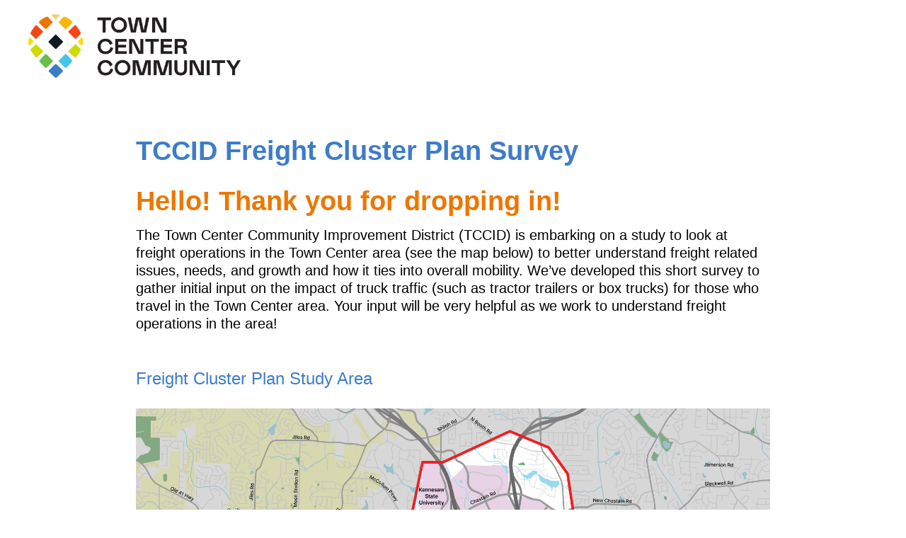

--- FILE ---
content_type: text/html; charset=utf-8
request_url: https://www.surveymonkey.com/r/TCCIDFREIGHT
body_size: 20101
content:
<!DOCTYPE html><html lang="en"><head><meta charSet="utf-8"/><link rel="apple-touch-icon" href="/apple-touch-icon-precomposed.png"/><link rel="apple-touch-icon" sizes="57x57" href="/apple-touch-icon-57x57-precomposed.png"/><link rel="apple-touch-icon" sizes="60x60" href="/apple-touch-icon-60x60-precomposed.png"/><link rel="apple-touch-icon" sizes="72x72" href="/apple-touch-icon-72x72-precomposed.png"/><link rel="apple-touch-icon" sizes="76x76" href="/apple-touch-icon-76x76-precomposed.png"/><link rel="apple-touch-icon" sizes="114x114" href="/apple-touch-icon-114x114-precomposed.png"/><link rel="apple-touch-icon" sizes="120x120" href="/apple-touch-icon-120x120-precomposed.png"/><link rel="apple-touch-icon" sizes="144x144" href="/apple-touch-icon-144x144-precomposed.png"/><link rel="apple-touch-icon" sizes="152x152" href="/apple-touch-icon-152x152-precomposed.png"/><link rel="apple-touch-icon" sizes="180x180" href="/apple-touch-icon-180x180-precomposed.png"/><link rel="shortcut icon" href="////prod.smassets.net/assets/static/images/surveymonkey/favicon.ico"/><title>TCCID Freight Cluster Plan Survey</title><meta name="twitter:card" content="summary_large_image"/><meta property="og:title" content="TCCID Freight Cluster Plan Survey"/><meta property="og:image" content="https://www.surveymonkey.com/collect/images/default_custom_meta_image.jpg"/><meta property="og:description" content="Take this survey powered by surveymonkey.com. Create your own surveys for free."/><meta name="viewport" content="width=device-width, initial-scale=1, user-scalable=yes"/><meta name="robots" content="noindex, follow"/><meta http-equiv="content-language" content="en-US"/><link rel="canonical" href="https://www.surveymonkey.com/r/TCCIDFREIGHT"/><meta name="next-head-count" content="21"/><link nonce="MmVjZTg3MTYtODlhYi00YzNjLWFlMWQtYzg4YTE0ZmJjNWQx" rel="preload" href="//prod.smassets.net/assets/smweb/_next/static/css/09b8ded99e3057ee.css" as="style"/><link nonce="MmVjZTg3MTYtODlhYi00YzNjLWFlMWQtYzg4YTE0ZmJjNWQx" rel="stylesheet" href="//prod.smassets.net/assets/smweb/_next/static/css/09b8ded99e3057ee.css" data-n-g=""/><link nonce="MmVjZTg3MTYtODlhYi00YzNjLWFlMWQtYzg4YTE0ZmJjNWQx" rel="preload" href="//prod.smassets.net/assets/smweb/_next/static/css/c3da3695a6fe8a3f.css" as="style"/><link nonce="MmVjZTg3MTYtODlhYi00YzNjLWFlMWQtYzg4YTE0ZmJjNWQx" rel="stylesheet" href="//prod.smassets.net/assets/smweb/_next/static/css/c3da3695a6fe8a3f.css" data-n-p=""/><link nonce="MmVjZTg3MTYtODlhYi00YzNjLWFlMWQtYzg4YTE0ZmJjNWQx" rel="preload" href="//prod.smassets.net/assets/smweb/_next/static/css/c66f189498306a9b.css" as="style"/><link nonce="MmVjZTg3MTYtODlhYi00YzNjLWFlMWQtYzg4YTE0ZmJjNWQx" rel="stylesheet" href="//prod.smassets.net/assets/smweb/_next/static/css/c66f189498306a9b.css" data-n-p=""/><noscript data-n-css="MmVjZTg3MTYtODlhYi00YzNjLWFlMWQtYzg4YTE0ZmJjNWQx"></noscript><script defer="" nonce="MmVjZTg3MTYtODlhYi00YzNjLWFlMWQtYzg4YTE0ZmJjNWQx" nomodule="" src="//prod.smassets.net/assets/smweb/_next/static/chunks/polyfills-42372ed130431b0a.js"></script><script src="//prod.smassets.net/assets/smweb/_next/static/chunks/webpack-8d8ce96edb15acfa.js" nonce="MmVjZTg3MTYtODlhYi00YzNjLWFlMWQtYzg4YTE0ZmJjNWQx" defer=""></script><script src="//prod.smassets.net/assets/smweb/_next/static/chunks/framework-5ddd597c94d4e4d0.js" nonce="MmVjZTg3MTYtODlhYi00YzNjLWFlMWQtYzg4YTE0ZmJjNWQx" defer=""></script><script src="//prod.smassets.net/assets/smweb/_next/static/chunks/main-6a8e4be21cba062a.js" nonce="MmVjZTg3MTYtODlhYi00YzNjLWFlMWQtYzg4YTE0ZmJjNWQx" defer=""></script><script src="//prod.smassets.net/assets/smweb/_next/static/chunks/pages/_app-8a687f484056e7aa.js" nonce="MmVjZTg3MTYtODlhYi00YzNjLWFlMWQtYzg4YTE0ZmJjNWQx" defer=""></script><script src="//prod.smassets.net/assets/smweb/_next/static/chunks/8174a357-73846c1f42d8a17d.js" nonce="MmVjZTg3MTYtODlhYi00YzNjLWFlMWQtYzg4YTE0ZmJjNWQx" defer=""></script><script src="//prod.smassets.net/assets/smweb/_next/static/chunks/b5e1dbe2-29ac441d5ae6c481.js" nonce="MmVjZTg3MTYtODlhYi00YzNjLWFlMWQtYzg4YTE0ZmJjNWQx" defer=""></script><script src="//prod.smassets.net/assets/smweb/_next/static/chunks/ae4c1a30-7c2d6c46ad24c161.js" nonce="MmVjZTg3MTYtODlhYi00YzNjLWFlMWQtYzg4YTE0ZmJjNWQx" defer=""></script><script src="//prod.smassets.net/assets/smweb/_next/static/chunks/4a616997-2cb747ddd15b9067.js" nonce="MmVjZTg3MTYtODlhYi00YzNjLWFlMWQtYzg4YTE0ZmJjNWQx" defer=""></script><script src="//prod.smassets.net/assets/smweb/_next/static/chunks/82-cad7742c77228264.js" nonce="MmVjZTg3MTYtODlhYi00YzNjLWFlMWQtYzg4YTE0ZmJjNWQx" defer=""></script><script src="//prod.smassets.net/assets/smweb/_next/static/chunks/645-20ad9d1ac3e3ca2f.js" nonce="MmVjZTg3MTYtODlhYi00YzNjLWFlMWQtYzg4YTE0ZmJjNWQx" defer=""></script><script src="//prod.smassets.net/assets/smweb/_next/static/chunks/882-d1af39e0df27d575.js" nonce="MmVjZTg3MTYtODlhYi00YzNjLWFlMWQtYzg4YTE0ZmJjNWQx" defer=""></script><script src="//prod.smassets.net/assets/smweb/_next/static/chunks/108-a77d9ba4862e833b.js" nonce="MmVjZTg3MTYtODlhYi00YzNjLWFlMWQtYzg4YTE0ZmJjNWQx" defer=""></script><script src="//prod.smassets.net/assets/smweb/_next/static/chunks/269-42e1aeceb94622d2.js" nonce="MmVjZTg3MTYtODlhYi00YzNjLWFlMWQtYzg4YTE0ZmJjNWQx" defer=""></script><script src="//prod.smassets.net/assets/smweb/_next/static/chunks/825-cfbb7e3027125656.js" nonce="MmVjZTg3MTYtODlhYi00YzNjLWFlMWQtYzg4YTE0ZmJjNWQx" defer=""></script><script src="//prod.smassets.net/assets/smweb/_next/static/chunks/714-39b9502acfb6ee87.js" nonce="MmVjZTg3MTYtODlhYi00YzNjLWFlMWQtYzg4YTE0ZmJjNWQx" defer=""></script><script src="//prod.smassets.net/assets/smweb/_next/static/chunks/pages/r/surveyTaking/%5BcollectKey%5D-4b54714f518ec40d.js" nonce="MmVjZTg3MTYtODlhYi00YzNjLWFlMWQtYzg4YTE0ZmJjNWQx" defer=""></script><script src="//prod.smassets.net/assets/smweb/_next/static/respweb-dev/_buildManifest.js" nonce="MmVjZTg3MTYtODlhYi00YzNjLWFlMWQtYzg4YTE0ZmJjNWQx" defer=""></script><script src="//prod.smassets.net/assets/smweb/_next/static/respweb-dev/_ssgManifest.js" nonce="MmVjZTg3MTYtODlhYi00YzNjLWFlMWQtYzg4YTE0ZmJjNWQx" defer=""></script><style id="jss">[class*='smqr-'],[class*='smqr-']::before,[class*='smqr-']::after {
  margin: 0;
  padding: 0;
  box-sizing: border-box;
  list-style: none;
  -webkit-font-smoothing: antialiased;
}
@font-face {
  src: url(https://cdn.smassets.net/assets/static/fonts/national2/regular.woff) format('woff');
  src: url(https://cdn.smassets.net/assets/static/fonts/national2/regular.eot#iefix) format('embedded-opentype');
  font-family: 'National 2';
  font-weight: 400;
  font-display: swap;
  src: url(https://cdn.smassets.net/assets/static/fonts/national2/regular.woff2) format('woff2');
}
@font-face {
  src: url(https://cdn.smassets.net/assets/static/fonts/national2/medium.woff) format('woff');
  src: url(https://cdn.smassets.net/assets/static/fonts/national2/medium.eot#iefix) format('embedded-opentype');
  font-family: 'National 2';
  font-weight: 500;
  font-display: swap;
  src: url(https://cdn.smassets.net/assets/static/fonts/national2/medium.woff2) format('woff2');
}
[class*='wrench'], [class*='wrench']::before, [class*='wrench']::after {
  box-sizing: border-box;
  font-family: 'National 2', National2, 'Helvetica Neue', Helvetica, Arial, 'Hiragino Sans', 'Hiragino Kaku Gothic Pro', '游ゴシック', '游ゴシック体', YuGothic, 'Yu Gothic', 'ＭＳ ゴシック', 'MS Gothic', sans-serif;
  -webkit-font-smoothing: antialiased;
}
body {
  font-size: 16px;
}
.logo-0-2-74 {}
.logo-d0-0-2-75 {
  fill: #00bf6f;
  color: #00bf6f;
}
.skipLinks-0-2-23 {
  top: 0;
  clip: rect(0 0 0 0);
  left: 0;
  width: 1px;
  height: 1px;
  padding: 0;
  z-index: 999999;
  overflow: hidden;
  position: absolute;
  font-size: 16px;
  font-family: 'National 2', National2, 'Helvetica Neue', Helvetica, Arial, 'Hiragino Sans', 'Hiragino Kaku Gothic Pro', '游ゴシック', '游ゴシック体', YuGothic, 'Yu Gothic', 'ＭＳ ゴシック', 'MS Gothic', sans-serif;
  font-weight: 500;
  background-color: #fff;
}
.skipLinks-0-2-23:focus-within {
  clip: auto;
  width: 100%;
  height: auto;
  padding: 10px;
  position: fixed;
}
.skipLinks-0-2-23 > a {
  color: #007faa;
  margin-right: 8px;
  text-decoration: underline;
}
.skipLinks-0-2-23 > a:hover, .skipLinks-0-2-23 > a:focus {
  outline: 2px solid #007faa;
  outline-offset: 2px;
}
.richTextContent-0-2-52 a {
  color: blue;
  text-decoration: underline;
}
.richTextContent-0-2-52 ol {
  margin: 16px 0;
  padding: 0 0 0 40px;
  list-style-type: decimal;
}
.richTextContent-0-2-52 ul {
  margin: 16px 0;
  padding: 0 0 0 40px;
  list-style: disc outside none;
}
.richTextContent-0-2-52 p {
  margin: 13px 0;
}
.richTextContent-0-2-52 b {
  font-weight: bold;
}
.richTextContent-0-2-52 strong {
  font-weight: bold;
}
.richTextContent-0-2-52 em {
  font-style: italic;
}
.richTextContent-0-2-52 i {
  font-style: italic;
}
.richTextContent-0-2-52 big {
  font-size: larger;
}
.richTextContent-0-2-52 small {
  font-size: smaller;
}
.richTextContent-0-2-52 sup {
  top: -0.5em;
  position: relative;
  font-size: 75%;
  line-height: 0;
  vertical-align: baseline;
}
.richTextContent-0-2-52 iframe {
  border: 0;
  max-width: 100%;
}
.richTextContent-0-2-52 img {
  border: 0;
  height: auto;
  max-width: 100%;
  -ms-interpolation-mode: bicubic;
}
.richTextContent-0-2-52 span[data-tooltip] {
  cursor: pointer;
  display: inline;
  position: relative;
  border-bottom: 1px dashed;
  text-decoration: inherit;
}
.richTextContent-0-2-52 ul ul li {
  list-style: circle;
}
.richTextContent-0-2-52 a:hover {
  cursor: pointer;
}
.richTextContent-0-2-52 a:focus {
  outline: currentColor auto 1px;
}
.sm-surveyTitle-0-2-46 {
  color: rgba(0,131,35,1);
  margin: 0;
  font-size: 38px;
  font-style: normal;
  font-family: helvetica,helvetica neue,arial,sans-serif;
  font-weight: 700;
  line-height: 1.25;
  padding-bottom: 24px;
  text-decoration: none;
}
.sm-surveyTitle-0-2-46 strong {
  font-weight: bold !important;
}
@media (max-width: 640px) {
  .sm-surveyTitle-0-2-46 {  }
}
  .sm-surveyTitleWrapper-0-2-47 {  }
  .sm-surveyTitleOuterWrapper-0-2-48 {  }
  .sm-surveyTitle-d0-0-2-49 {
    width: 100%;
    text-align: start;
  }
  .sm-surveyTitleWrapper-d1-0-2-50 {  }
  .sm-surveyTitleOuterWrapper-d2-0-2-51 {  }
  .sm-surveyAnchor-0-2-72 {
    font-size: inherit;
    font-family: inherit;
    font-weight: 400;
    -webkit-font-smoothing: antialiased;
  }
  .sm-surveyAnchor-0-2-72:hover, .sm-surveyAnchor-0-2-72:focus {
    outline: 1px solid rgba(0,0,0,1);
    box-shadow: 0 0 1px transparent;
    outline-offset: 1px;
  }
  .sm-surveyAnchor-d0-0-2-73 {
    color: ;
    text-decoration: none;
  }
  .sm-surveyAnchor-d0-0-2-73:hover, .sm-surveyAnchor-d0-0-2-73:focus {
    text-decoration: none;
  }
  .sm-surveyAnchor-d1-0-2-76 {
    color: rgb(51, 62, 72);
    text-decoration: underline;
  }
  .sm-surveyAnchor-d1-0-2-76:hover, .sm-surveyAnchor-d1-0-2-76:focus {
    text-decoration: underline;
  }
  .sm-surveyAnchor-d2-0-2-77 {
    color: rgb(51, 62, 72);
    text-decoration: underline;
  }
  .sm-surveyAnchor-d2-0-2-77:hover, .sm-surveyAnchor-d2-0-2-77:focus {
    text-decoration: underline;
  }
  .sm-surveyAnchor-d3-0-2-81 {
    color: rgb(51, 62, 72);
    text-decoration: none;
  }
  .sm-surveyAnchor-d3-0-2-81:hover, .sm-surveyAnchor-d3-0-2-81:focus {
    text-decoration: underline;
  }
  .sm-surveyAnchor-d4-0-2-82 {
    color: rgb(51, 62, 72);
    text-decoration: none;
  }
  .sm-surveyAnchor-d4-0-2-82:hover, .sm-surveyAnchor-d4-0-2-82:focus {
    text-decoration: underline;
  }
  .container-0-2-65 {
    margin: 0 auto;
    padding: 0;
    text-align: center;
  }
  .text-0-2-66 {  }
  .logo-0-2-67 {  }
  .logoContainer-0-2-68 {
    width: 157px;
    height: 23px;
    margin: 2px 0;
    display: block;
  }
  .imageLink-0-2-69 {
    display: inline-flex;
    padding: 0 25px;
    justify-content: center;
  }
  .text-d0-0-2-70 {
    color: rgb(51, 62, 72);
    width: 100%;
    margin: 0;
    display: inline-block;
    padding: 0;
    font-size: 12px;
    text-align: center;
    font-family: 'National 2', National2, 'Helvetica Neue', Helvetica, Arial, 'Hiragino Sans', 'Hiragino Kaku Gothic Pro', '游ゴシック', '游ゴシック体', YuGothic, 'Yu Gothic', 'ＭＳ ゴシック', 'MS Gothic', sans-serif;
    line-height: 15px;
  }
  .logo-d1-0-2-71 {
    fill: rgba(0, 0, 0, 0.5);
    color: rgba(0, 0, 0, 0.5);
    width: 100%;
    height: 100%;
  }
  .sm-text-0-2-78 {
    font-size: 12px;
    font-weight: 400;
    line-height: 18px;
  }
  .sm-routerDebugInfo-0-2-79 {
    display: block;
    opacity: 0.1;
    text-align: center;
    word-break: break-all;
  }
  .sm-text-d0-0-2-80 {
    color: rgb(51, 62, 72);
  }
  .sm-privacyComponentContainer-0-2-64 {
    margin: 0 auto;
    text-align: center;
    padding-top: 80px;
  }
  .sm-pageTitle-0-2-53 {
    color: rgba(0,131,35,1);
    font-size: 38px;
    font-style: normal;
    margin-top: 0;
    font-family: helvetica,helvetica neue,arial,sans-serif;
    font-weight: 700;
    line-height: 1.25;
    margin-bottom: 12px;
    text-decoration: none;
  }
  .sm-pageTitle-0-2-53 strong {
    font-weight: bold !important;
  }
  .sm-questionNumber-0-2-54 {  }
  .sm-questionNumber-d0-0-2-55 {
    margin: 0 0.25em 0 0;
  }
  .pageTitleV2Theme-0-2-56 {
    padding: 14px 40px;
    margin-top: -8px;
  }
  .pageTitleV2Theme-d0-0-2-57 {
    margin-left: -40px;
    margin-right: -40px;
  }
  .sm-pageDescription-0-2-58 {
    color: rgba(0,0,0,1);
    font-size: 20px;
    font-style: normal;
    font-family: helvetica,helvetica neue,arial,sans-serif;
    font-weight: 400;
    line-height: 1.25;
    padding-bottom: 15px;
    text-decoration: none;
  }
  .sm-pageDescription-0-2-58 strong {
    font-weight: bold !important;
  }
  .sm-surveyButton-0-2-61 {
    color: rgba(255,255,255,1);
    border: 1px solid transparent;
    cursor: pointer;
    height: auto;
    display: inline-flex;
    max-width: 100%;
    min-width: 60px;
    box-sizing: border-box;
    transition: outline-offset 0.2s linear;
    align-items: center;
    font-family: helvetica,helvetica neue,arial,sans-serif;
    border-radius: 2px;
    overflow-wrap: break-word;
    justify-content: center;
    text-decoration: none;
    background-color: rgba(61,124,201,1);
  }
  .sm-surveyButton-0-2-61:focus, .sm-surveyButton-0-2-61:hover {
    outline: 1px solid rgba(0,0,0,1);
    box-shadow: 0 0 4px transparent;
    outline-offset: 5px;
  }
  .sm-surveyButton-0-2-61[aria-disabled] {
    opacity: 0.6;
    pointer-events: none;
  }
  .sm-surveyButton-d0-0-2-62 {
    font-size: 15px;
    padding: 0 36px;
    min-height: 50px;
  }
  .sm-layoutContainer-0-2-24 {
    display: flex;
    min-height: 100vh;
    flex-direction: row;
  }
  .sm-layoutPartialContainer-0-2-25 {
    order: 1;
    width: 0%;
    height: 100%;
    position: relative;
    min-height: auto;
  }
  .sm-layoutPartialContainer-0-2-25:before {
    top: 0;
    width: 100%;
    height: 100%;
    content: "";
    display: block;
    z-index: -10;
    position: fixed;
    background: rgba(255,255,255,1) 50% 50%;
    min-height: auto;
    background-size: cover;
    background-image: linear-gradient(rgba(255,255,255,1), rgba(255,255,255,1));
  }
  .sm-layoutContentContainer-0-2-26 {
    order: 2;
    width: 100%;
    flex-grow: 0;
    box-sizing: border-box;
    min-height: 100%;
    font-family: helvetica,helvetica neue,arial,sans-serif;
  }
  .sm-layoutTopContainer-0-2-27 {  }
  .sm-layoutMainContainer-0-2-28 {
    margin: 0 auto;
    max-width: 896px;
  }
@media (min-width: 768px) {
  .sm-layoutMainContainer-0-2-28 {
    padding: 80px 140px 0 140px;
  }
}
@media (max-width: 768px) {
  .sm-layoutMainContainer-0-2-28 {
    padding: 80px 80px 0 80px;
  }
}
@media (max-width: 640px) {
  .sm-layoutMainContainer-0-2-28 {
    padding: 40px 40px 0 40px;
  }
}
  .sm-layoutLogoContainer-0-2-29 {
    padding: 8px 40px 0 40px;
  }
  .sm-layoutToolbarContainer-0-2-30 {
    width: 100%;
    display: flex;
    box-sizing: border-box;
    align-items: center;
    padding-top: 12px;
    padding-left: 0;
    padding-right: 12px;
    flex-direction: row;
  }
  .sm-layoutToolbarContainer-0-2-30 > *:not(:first-child) {
    margin-left: 10px;
    margin-right: 0;
  }
  .sm-footerPrivacyIconContainer-0-2-31 {
    display: flex;
    flex-direction: row;
  }
  .sm-layoutContainer-d0-0-2-32 {
    direction: ltr;
  }
  .sm-layoutToolbarContainer-d1-0-2-33 {
    justify-content: flex-end;
  }
  .sm-footerPrivacyIconContainer-d2-0-2-34 {
    justify-content: flex-end;
  }
  .smqr-gridRow-0-2-1 {
    gap: 20px;
    display: grid;
    max-width: 100%;
    margin-bottom: 40px;
  }
@media (max-width: 640px) {
  .smqr-gridRow-0-2-1 {
    grid-template-columns: minmax(auto, 100%);
  }
}
  .smqr-gridItem-0-2-2 {
    box-sizing: border-box;
  }
@media (max-width: 640px) {
  .smqr-gridItem-0-2-2 {
    width: 100% !important;
    padding-right: 0 !important;
  }
}
  .smqr-gridItem1Item-0-2-3 {
    width: 100%;
    grid-template-columns: minmax(0, 1fr);
  }
@media (min-width: 641px) {
  .smqr-gridItem2Items-0-2-4 {
    grid-template-columns: repeat(2, minmax(0, 1fr));
  }
}
@media (min-width: 641px) and (max-width: 1024px) {
  .smqr-gridItem3Items-0-2-5 {
    grid-template-columns: repeat(2, minmax(0, 1fr));
  }
}
@media (min-width: 1025px) {
  .smqr-gridItem3Items-0-2-5 {
    grid-template-columns: repeat(3, minmax(0, 1fr));
  }
}
@media (min-width: 641px) and (max-width: 1024px) {
  .smqr-gridItem4Items-0-2-6 {
    grid-template-columns: repeat(2, minmax(0, 1fr));
  }
}
@media (min-width: 1025px) {
  .smqr-gridItem4Items-0-2-6 {
    grid-template-columns: repeat(4, minmax(0, 1fr));
  }
}
  .sm-surveyHeaderContainer-0-2-5 {  }
  .sm-surveyToolbarContainer-0-2-6 {  }
  .sm-surveyTitleContainer-0-2-7 {  }
  .sm-pageHeaderContainer-0-2-8 {  }
  .sm-mainContainer-0-2-9 {
    outline: none;
  }
  .sm-layoutMainContainer-0-2-10 {  }
  .sm-questionContainer-0-2-11 {
    padding-top: 32px;
  }
  .sm-pageFooterContainer-0-2-12 {
    margin: 30px 0 24px;
  }
  .sm-pageNavigationContainer-0-2-13 {  }
  .sm-sronlyFocus-0-2-14 {  }
  .sm-sronlyFocus-0-2-14:not(:focus), .sm-sronlyFocus-0-2-14:not(:hover) {
    clip: rect(1px, 1px, 1px, 1px);
    width: 1px;
    height: 1px;
    padding: 0;
    overflow: hidden;
    clip-path: inset(50%);
  }
  .sm-routerDebugInfo-0-2-15 {
    display: block;
    opacity: 0.1;
    font-size: 12px;
    text-align: center;
    word-break: break-all;
    font-weight: 400;
    line-height: 18px;
  }
  .sm-pageDescriptionOkButton-0-2-16 {
    margin-top: 40px;
  }
  .sm-surveyFooterContainer-0-2-17 {
    padding: 0 0 40px 0;
  }
  .sm-classicProgressBarTop-0-2-18 {
    margin-bottom: 36px;
  }
  .sm-customThankyouContainer-0-2-19 {
    color: rgba(0,131,35,1);
    display: block;
    font-size: 18px;
    text-align: center;
  }
  .sm-surveyFooterContainer-d0-0-2-20 {
    margin-bottom: 0px;
  }
  .sm-logoContainer-0-2-41 {
    width: 100%;
    display: flex;
  }
  .sm-logoWrapper-0-2-42 {  }
  .sm-logoImage-0-2-43 {
    width: 100%;
    height: 100%;
  }
@media only screen and (max-width: 1024px) {
  .sm-logoImage-0-2-43 {
    height: auto;
  }
}
  .sm-logoContainer-d0-0-2-44 {
    flex-direction: row;
    justify-content: flex-start;
    align-items: flex-start;
  }
  .sm-logoWrapper-d1-0-2-45 {
    width: 300px;
    height: 90px;
  }
  .sm-pageNavigationContainer-0-2-59 {
    display: flex;
    flex-wrap: wrap;
    align-items: stretch;
    margin-right: -5px;
    justify-content: center;
  }
@media (max-width: 640px) {
  .sm-pageNavigationContainer-0-2-59 {
    margin-right: -10px;
  }
}
@media (max-width: 480px) {
  .sm-pageNavigationContainer-0-2-59 {
    flex-wrap: nowrap;
  }
}
  .sm-navButtons-0-2-60 {
    transition: all 0.2s linear;
    margin-right: 5px;
    margin-bottom: 10px;
  }
@media (max-width: 640px) {
  .sm-navButtons-0-2-60 {
    margin-right: 10px;
  }
}
@media (max-width: 480px) {
  .sm-navButtons-0-2-60 {
    flex-basis: 100%;
  }
}
  .surveyTitleContainerV2-0-2-21 {  }
  .surveyTitleContainerV2-d0-0-2-22 {
    padding-left: 40px;
    padding-right: 40px;
  }
  .seoBanner-0-2-1 {
    color: #ffffff;
    padding: 8px 2.2rem 6px;
    position: relative;
    font-size: 16px;
    font-family: 'National 2', National2, 'Helvetica Neue', Helvetica, Arial, 'Hiragino Sans', 'Hiragino Kaku Gothic Pro', '游ゴシック', '游ゴシック体', YuGothic, 'Yu Gothic', 'ＭＳ ゴシック', 'MS Gothic', sans-serif;
    font-weight: normal;
    line-height: 1.26;
    border-bottom: 1px solid #edeeee;
    background-color: #ffffff;
  }
  .embeddedContainer-0-2-2 {
    display: flex;
    flex-align: center;
    flex-justify: center;
    flex-direction: column;
  }
@media (min-width: 1200px) {
  .embeddedContainer-0-2-2 {
    flex-direction: row;
  }
}
  .seoBannerContents-0-2-3 {
    display: flex;
    align-items: center;
    padding-bottom: 0.5rem;
    justify-content: center;
  }
@media (min-width: 1200px) {
  .seoBannerContents-0-2-3 {
    padding-top: 1rem;
  }
}
  .closeXButton-0-2-4 {
    top: 0.625rem;
    right: 0.625rem;
    position: absolute;
  }
  .closeXButton-0-2-4 button {
    border: none;
    height: auto;
    padding: 0 !important;
  }
  .closeXButton-0-2-4 svg {
    width: 18px;
    height: 18px;
  }
  .smqr-richTextContent-0-2-11 a {
    color: blue;
    text-decoration: underline;
  }
  .smqr-richTextContent-0-2-11 ol {
    margin: 16px 0;
    padding: 0 0 0 40px;
    list-style-type: decimal;
  }
  .smqr-richTextContent-0-2-11 ul {
    margin: 16px 0;
    padding: 0 0 0 40px;
    list-style: disc outside none;
  }
  .smqr-richTextContent-0-2-11 p {
    margin: 13px 0;
  }
  .smqr-richTextContent-0-2-11 b {
    font-weight: bold;
  }
  .smqr-richTextContent-0-2-11 strong {
    font-weight: bold;
  }
  .smqr-richTextContent-0-2-11 em {
    font-style: italic;
  }
  .smqr-richTextContent-0-2-11 i {
    font-style: italic;
  }
  .smqr-richTextContent-0-2-11 big {
    font-size: larger;
  }
  .smqr-richTextContent-0-2-11 small {
    font-size: smaller;
  }
  .smqr-richTextContent-0-2-11 sup {
    top: -0.5em;
    position: relative;
    font-size: 75%;
    line-height: 0;
    vertical-align: baseline;
  }
  .smqr-richTextContent-0-2-11 iframe {
    border: 0;
    max-width: 100%;
  }
  .smqr-richTextContent-0-2-11 img {
    border: 0;
    height: auto;
    max-width: 100%;
    -ms-interpolation-mode: bicubic;
  }
  .smqr-richTextContent-0-2-11 span[data-tooltip] {
    cursor: pointer;
    display: inline;
    position: relative;
    border-bottom: 1px dashed;
    text-decoration: inherit;
  }
  .smqr-richTextContent-0-2-11 ul ul li {
    list-style: circle;
  }
  .smqr-richTextContent-0-2-11 a:hover {
    cursor: pointer;
  }
  .smqr-richTextContent-0-2-11 a:focus {
    outline: currentColor auto 1px;
  }
  .smqr-svgContainer-0-2-51 {
    width: 1em;
    height: 1em;
    display: inline-block;
  }
  .smqr-paddingBox-0-2-9 {  }
  .smqr-paddingBox-d0-0-2-10 {
    width: 100%;
    max-width: 100%;
    padding-top: 0;
    padding-left: 0;
    padding-right: 0;
    padding-bottom: 0;
  }
  .smqr-paddingBox-d1-0-2-20 {
    width: 100%;
    max-width: 100%;
    padding-top: 0;
    padding-left: 0;
    padding-right: 0;
    padding-bottom: 0;
  }
  .smqr-paddingBox-d2-0-2-78 {
    width: 100%;
    max-width: 100%;
    padding-top: 0;
    padding-left: 0;
    padding-right: 0;
    padding-bottom: 0;
  }
  .smqr-paddingBox-d3-0-2-123 {
    width: 100%;
    max-width: 100%;
    padding-top: 0;
    padding-left: 0;
    padding-right: 0;
    padding-bottom: 0;
  }
  .smqr-paddingBox-d4-0-2-153 {
    width: 100%;
    max-width: 100%;
    padding-top: 0;
    padding-left: 0;
    padding-right: 0;
    padding-bottom: 0;
  }
  .smqr-paddingBox-d5-0-2-192 {
    width: 100%;
    max-width: 100%;
    padding-top: 0;
    padding-left: 0;
    padding-right: 0;
    padding-bottom: 0;
  }
  .smqr-paddingBox-d6-0-2-199 {
    width: 100%;
    max-width: 100%;
    padding-top: 0;
    padding-left: 0;
    padding-right: 0;
    padding-bottom: 0;
  }
  .smqr-paddingBox-d7-0-2-205 {
    width: 100%;
    max-width: 100%;
    padding-top: 0;
    padding-left: 0;
    padding-right: 0;
    padding-bottom: 0;
  }
  .smqr-paddingBox-d8-0-2-211 {
    width: 100%;
    max-width: 100%;
    padding-top: 0;
    padding-left: 0;
    padding-right: 0;
    padding-bottom: 0;
  }
  .smqr-footerRow-0-2-14 {  }
  .smqr-containerStyles-0-2-15 {
    position: relative;
    transition: opacity 500ms ease-out;
  }
  .smqr-errorRow-0-2-16 {
    overflow: hidden;
  }
  .smqr-formReset-0-2-17 {
    border: 0;
    min-width: 0;
  }
  .smqr-headerRow-0-2-18 {
    width: 100%;
    margin-bottom: 24px;
  }
  .smqr-footerRow-d0-0-2-19 {
    padding-top: 20px;
  }
  .smqr-footerRow-d1-0-2-77 {
    padding-top: 20px;
  }
  .smqr-footerRow-d2-0-2-122 {
    padding-top: 20px;
  }
  .smqr-footerRow-d3-0-2-152 {
    padding-top: 20px;
  }
  .smqr-footerRow-d4-0-2-191 {
    padding-top: 20px;
  }
  .smqr-footerRow-d5-0-2-198 {
    padding-top: 20px;
  }
  .smqr-footerRow-d6-0-2-204 {
    padding-top: 20px;
  }
  .smqr-footerRow-d7-0-2-210 {
    padding-top: 20px;
  }
  .smqr-containerVertical-0-2-31 {
    display: initial;
  }
  .smqr-containerHorizontal-0-2-32 {
    display: block;
  }
  .smqr-column-0-2-33 {
    width: 100%;
    display: flex;
    flex-direction: column;
    justify-content: flex-start;
  }
  .smqr-columnHorizontal-0-2-34 {  }
  .smqr-columnHorizontalAutoAdjust-0-2-35 {
    width: auto;
  }
@media (min-width: 481px) {
  .smqr-containerVertical-0-2-31 {
    display: flex;
  }
  .smqr-containerHorizontal-0-2-32 {
    display: flex;
    flex-wrap: wrap;
  }
}
@media only screen and (min-width: 1025px) {
  .smqr-columnHorizontal-0-2-34 {
    width: 19%;
  }
}
@media (min-width: 641px) and (max-width: 1024px) {
  .smqr-columnHorizontal-0-2-34 {
    width: 24%;
  }
}
@media only screen and (max-width: 480px) {
  .smqr-columnHorizontal-0-2-34 {
    width: 100%;
    display: block;
  }
  .smqr-columnHorizontalAutoAdjust-0-2-35 {
    width: 100%;
    display: block;
  }
}
  .smqr-answerLayoutCell-0-2-36 {  }
  .smqr-otherLayoutCell-0-2-37 {  }
  .smqr-answerLayoutCell-d0-0-2-38 {
    flex: 0 0 auto;
    margin: 0 2px 5px 2px;
    word-break: normal;
    overflow-wrap: anywhere;
  }
  .smqr-otherLayoutCell-d1-0-2-39 {
    margin: 0 2px 5px 2px;
  }
  .smqr-answerLayoutCell-d2-0-2-82 {
    flex: 0 0 auto;
    margin: 0 2px 5px 2px;
    word-break: normal;
    overflow-wrap: anywhere;
  }
  .smqr-otherLayoutCell-d3-0-2-83 {
    margin: 0 2px 5px 2px;
  }
  .smqr-answerLayoutCell-d4-0-2-127 {
    flex: 0 0 auto;
    margin: 0 2px 5px 2px;
    word-break: normal;
    overflow-wrap: anywhere;
  }
  .smqr-otherLayoutCell-d5-0-2-128 {
    margin: 0 2px 5px 2px;
  }
  .smqr-answerLayoutCell-d6-0-2-157 {
    flex: 0 0 auto;
    margin: 0 2px 5px 2px;
    word-break: normal;
    overflow-wrap: anywhere;
  }
  .smqr-otherLayoutCell-d7-0-2-158 {
    margin: 0 2px 5px 2px;
  }
  .smqr-inputArea-0-2-196 {
    color: #000;
    width: 100%;
    border: 1px solid rgba(0,0,0,1);
    padding: 6px 60px 6px 6px;
    font-size: 18px;
    max-width: 100%;
    transition: all 0.1s linear;
    font-family: helvetica,helvetica neue,arial,sans-serif;
    font-weight: 500;
    line-height: 1.15em;
    border-radius: 0px;
    vertical-align: top;
    background-color: #fff;
    text-size-adjust: auto;
  }
@media only screen and (max-width: 1024px) {
  .smqr-inputArea-0-2-196 {
    font-size: 16px;
  }
}
@media only screen and (min-width: 481px) {
  .smqr-inputArea-0-2-196 {  }
}
  .smqr-inputArea-0-2-196:focus, .smqr-inputArea-0-2-196:hover {
    outline: 2px solid rgba(61,124,201,1);
  }
  .smqr-inputArea-0-2-196:read-only:not(:disabled) {
    color: #000;
    opacity: 0.5;
    border-color: transparent;
    background-color: rgba(0,0,0,0.05);
  }
  .smqr-inputArea-0-2-196:disabled {
    opacity: 0.4;
  }
  .smqr-inputArea-d0-0-2-197 {  }
@media only screen and (min-width: 481px) {
  .smqr-inputArea-d0-0-2-197 {
    width: calc(50ch + 66px);
  }
}
  .smqr-inputArea-d2-0-2-203 {  }
@media only screen and (min-width: 481px) {
  .smqr-inputArea-d2-0-2-203 {
    width: calc(50ch + 66px);
  }
}
  .smqr-inputArea-d4-0-2-209 {  }
@media only screen and (min-width: 481px) {
  .smqr-inputArea-d4-0-2-209 {
    width: calc(50ch + 66px);
  }
}
  .smqr-inputField-0-2-119 {
    color: rgba(0,0,0,1);
    width: 100%;
    border: 1px solid rgba(0,0,0,1);
    padding: 6px;
    font-size: 18px;
    max-width: 100%;
    transition: all 0.1s linear;
    font-family: helvetica,helvetica neue,arial,sans-serif;
    font-weight: 500;
    line-height: 1.5em;
    border-radius: 0px;
    background-color: #fff;
  }
@media only screen and (max-width: 1024px) {
  .smqr-inputField-0-2-119 {
    font-size: 16px;
  }
}
@media only screen and (min-width: 481px) {
  .smqr-inputField-0-2-119 {  }
}
  .smqr-inputField-0-2-119:focus, .smqr-inputField-0-2-119:hover {
    outline: 2px solid rgba(61,124,201,1);
    outline-offset: 0;
  }
  .smqr-inputField-0-2-119:read-only:not(:disabled) {
    color: #000;
    opacity: 0.5;
    border-color: transparent;
    background-color: rgba(0,0,0,0.05);
  }
  .smqr-inputField-0-2-119:disabled {
    opacity: 0.4;
  }
  .smqr-inputField-d0-0-2-120 {
    height: [object Object];
  }
@media only screen and (min-width: 481px) {
  .smqr-inputField-d0-0-2-120 {
    width: calc(50ch + 12px);
  }
}
  .smqr-inputField-d2-0-2-190 {
    height: [object Object];
  }
@media only screen and (min-width: 481px) {
  .smqr-inputField-d2-0-2-190 {
    width: calc(50ch + 12px);
  }
}
  .smqr-inputField-d4-0-2-215 {
    height: 50px;
  }
@media only screen and (min-width: 481px) {
  .smqr-inputField-d4-0-2-215 {
    width: calc(50ch + 12px);
  }
}
  .smqr-inputContainer-0-2-46 {
    width: 1em;
    cursor: pointer;
    display: inline-flex;
    position: relative;
    min-width: 1em;
    align-items: center;
    justify-content: center;
  }
  .smqr-input-0-2-47 {
    width: 100%;
    height: 100%;
    margin: 0;
    opacity: 0.00001;
    z-index: 1;
    position: absolute;
  }
  .smqr-controlIcon-0-2-48 {
    width: 100%;
    height: 100%;
    transition: opacity .2s linear;
  }
  .smqr-input-d0-0-2-49 {
    cursor: pointer;
  }
  .smqr-controlIcon-d1-0-2-50 {
    opacity: 0;
  }
  .smqr-input-d2-0-2-55 {
    cursor: pointer;
  }
  .smqr-controlIcon-d3-0-2-56 {
    opacity: 0;
  }
  .smqr-input-d4-0-2-60 {
    cursor: pointer;
  }
  .smqr-controlIcon-d5-0-2-61 {
    opacity: 0;
  }
  .smqr-input-d6-0-2-65 {
    cursor: pointer;
  }
  .smqr-controlIcon-d7-0-2-66 {
    opacity: 0;
  }
  .smqr-input-d8-0-2-70 {
    cursor: pointer;
  }
  .smqr-controlIcon-d9-0-2-71 {
    opacity: 0;
  }
  .smqr-input-d10-0-2-75 {
    cursor: pointer;
  }
  .smqr-controlIcon-d11-0-2-76 {
    opacity: 0;
  }
  .smqr-input-d12-0-2-87 {
    cursor: pointer;
  }
  .smqr-controlIcon-d13-0-2-88 {
    opacity: 0;
  }
  .smqr-input-d14-0-2-92 {
    cursor: pointer;
  }
  .smqr-controlIcon-d15-0-2-93 {
    opacity: 0;
  }
  .smqr-input-d16-0-2-97 {
    cursor: pointer;
  }
  .smqr-controlIcon-d17-0-2-98 {
    opacity: 0;
  }
  .smqr-input-d18-0-2-102 {
    cursor: pointer;
  }
  .smqr-controlIcon-d19-0-2-103 {
    opacity: 0;
  }
  .smqr-input-d20-0-2-107 {
    cursor: pointer;
  }
  .smqr-controlIcon-d21-0-2-108 {
    opacity: 0;
  }
  .smqr-input-d22-0-2-117 {
    cursor: pointer;
  }
  .smqr-controlIcon-d23-0-2-118 {
    opacity: 0;
  }
  .smqr-input-d24-0-2-135 {
    cursor: pointer;
  }
  .smqr-controlIcon-d25-0-2-136 {
    opacity: 0;
  }
  .smqr-input-d26-0-2-140 {
    cursor: pointer;
  }
  .smqr-controlIcon-d27-0-2-141 {
    opacity: 0;
  }
  .smqr-input-d28-0-2-145 {
    cursor: pointer;
  }
  .smqr-controlIcon-d29-0-2-146 {
    opacity: 0;
  }
  .smqr-input-d30-0-2-150 {
    cursor: pointer;
  }
  .smqr-controlIcon-d31-0-2-151 {
    opacity: 0;
  }
  .smqr-input-d32-0-2-162 {
    cursor: pointer;
  }
  .smqr-controlIcon-d33-0-2-163 {
    opacity: 0;
  }
  .smqr-input-d34-0-2-167 {
    cursor: pointer;
  }
  .smqr-controlIcon-d35-0-2-168 {
    opacity: 0;
  }
  .smqr-input-d36-0-2-172 {
    cursor: pointer;
  }
  .smqr-controlIcon-d37-0-2-173 {
    opacity: 0;
  }
  .smqr-input-d38-0-2-177 {
    cursor: pointer;
  }
  .smqr-controlIcon-d39-0-2-178 {
    opacity: 0;
  }
  .smqr-input-d40-0-2-182 {
    cursor: pointer;
  }
  .smqr-controlIcon-d41-0-2-183 {
    opacity: 0;
  }
  .smqr-input-d42-0-2-188 {
    cursor: pointer;
  }
  .smqr-controlIcon-d43-0-2-189 {
    opacity: 0;
  }
  .smqr-checkboxInput-0-2-44 {  }
  .smqr-checkboxInput-d0-0-2-45 {
    color: rgba(0,0,0,1);
    border: 1px solid rgba(0,0,0,1);
    border-radius: 2px;
    background-color: #fff;
  }
  .smqr-checkboxInput-d0-0-2-45 .checkmark {
    fill: #000;
  }
  .smqr-checkboxInput-d0-0-2-45:focus-within {
    box-shadow: 0 0 0 1px rgba(61,124,201,1);
    border-color: #fff;
  }
  .smqr-checkboxInput-d0-0-2-45 input {
    cursor: pointer;
  }
  .smqr-checkboxInput-d1-0-2-54 {
    color: rgba(0,0,0,1);
    border: 1px solid rgba(0,0,0,1);
    border-radius: 2px;
    background-color: #fff;
  }
  .smqr-checkboxInput-d1-0-2-54 .checkmark {
    fill: #000;
  }
  .smqr-checkboxInput-d1-0-2-54:focus-within {
    box-shadow: 0 0 0 1px rgba(61,124,201,1);
    border-color: #fff;
  }
  .smqr-checkboxInput-d1-0-2-54 input {
    cursor: pointer;
  }
  .smqr-checkboxInput-d2-0-2-59 {
    color: rgba(0,0,0,1);
    border: 1px solid rgba(0,0,0,1);
    border-radius: 2px;
    background-color: #fff;
  }
  .smqr-checkboxInput-d2-0-2-59 .checkmark {
    fill: #000;
  }
  .smqr-checkboxInput-d2-0-2-59:focus-within {
    box-shadow: 0 0 0 1px rgba(61,124,201,1);
    border-color: #fff;
  }
  .smqr-checkboxInput-d2-0-2-59 input {
    cursor: pointer;
  }
  .smqr-checkboxInput-d3-0-2-64 {
    color: rgba(0,0,0,1);
    border: 1px solid rgba(0,0,0,1);
    border-radius: 2px;
    background-color: #fff;
  }
  .smqr-checkboxInput-d3-0-2-64 .checkmark {
    fill: #000;
  }
  .smqr-checkboxInput-d3-0-2-64:focus-within {
    box-shadow: 0 0 0 1px rgba(61,124,201,1);
    border-color: #fff;
  }
  .smqr-checkboxInput-d3-0-2-64 input {
    cursor: pointer;
  }
  .smqr-checkboxInput-d4-0-2-69 {
    color: rgba(0,0,0,1);
    border: 1px solid rgba(0,0,0,1);
    border-radius: 2px;
    background-color: #fff;
  }
  .smqr-checkboxInput-d4-0-2-69 .checkmark {
    fill: #000;
  }
  .smqr-checkboxInput-d4-0-2-69:focus-within {
    box-shadow: 0 0 0 1px rgba(61,124,201,1);
    border-color: #fff;
  }
  .smqr-checkboxInput-d4-0-2-69 input {
    cursor: pointer;
  }
  .smqr-checkboxInput-d5-0-2-74 {
    color: rgba(0,0,0,1);
    border: 1px solid rgba(0,0,0,1);
    border-radius: 2px;
    background-color: #fff;
  }
  .smqr-checkboxInput-d5-0-2-74 .checkmark {
    fill: #000;
  }
  .smqr-checkboxInput-d5-0-2-74:focus-within {
    box-shadow: 0 0 0 1px rgba(61,124,201,1);
    border-color: #fff;
  }
  .smqr-checkboxInput-d5-0-2-74 input {
    cursor: pointer;
  }
  .smqr-checkboxInput-d6-0-2-86 {
    color: rgba(0,0,0,1);
    border: 1px solid rgba(0,0,0,1);
    border-radius: 2px;
    background-color: #fff;
  }
  .smqr-checkboxInput-d6-0-2-86 .checkmark {
    fill: #000;
  }
  .smqr-checkboxInput-d6-0-2-86:focus-within {
    box-shadow: 0 0 0 1px rgba(61,124,201,1);
    border-color: #fff;
  }
  .smqr-checkboxInput-d6-0-2-86 input {
    cursor: pointer;
  }
  .smqr-checkboxInput-d7-0-2-91 {
    color: rgba(0,0,0,1);
    border: 1px solid rgba(0,0,0,1);
    border-radius: 2px;
    background-color: #fff;
  }
  .smqr-checkboxInput-d7-0-2-91 .checkmark {
    fill: #000;
  }
  .smqr-checkboxInput-d7-0-2-91:focus-within {
    box-shadow: 0 0 0 1px rgba(61,124,201,1);
    border-color: #fff;
  }
  .smqr-checkboxInput-d7-0-2-91 input {
    cursor: pointer;
  }
  .smqr-checkboxInput-d8-0-2-96 {
    color: rgba(0,0,0,1);
    border: 1px solid rgba(0,0,0,1);
    border-radius: 2px;
    background-color: #fff;
  }
  .smqr-checkboxInput-d8-0-2-96 .checkmark {
    fill: #000;
  }
  .smqr-checkboxInput-d8-0-2-96:focus-within {
    box-shadow: 0 0 0 1px rgba(61,124,201,1);
    border-color: #fff;
  }
  .smqr-checkboxInput-d8-0-2-96 input {
    cursor: pointer;
  }
  .smqr-checkboxInput-d9-0-2-101 {
    color: rgba(0,0,0,1);
    border: 1px solid rgba(0,0,0,1);
    border-radius: 2px;
    background-color: #fff;
  }
  .smqr-checkboxInput-d9-0-2-101 .checkmark {
    fill: #000;
  }
  .smqr-checkboxInput-d9-0-2-101:focus-within {
    box-shadow: 0 0 0 1px rgba(61,124,201,1);
    border-color: #fff;
  }
  .smqr-checkboxInput-d9-0-2-101 input {
    cursor: pointer;
  }
  .smqr-checkboxInput-d10-0-2-106 {
    color: rgba(0,0,0,1);
    border: 1px solid rgba(0,0,0,1);
    border-radius: 2px;
    background-color: #fff;
  }
  .smqr-checkboxInput-d10-0-2-106 .checkmark {
    fill: #000;
  }
  .smqr-checkboxInput-d10-0-2-106:focus-within {
    box-shadow: 0 0 0 1px rgba(61,124,201,1);
    border-color: #fff;
  }
  .smqr-checkboxInput-d10-0-2-106 input {
    cursor: pointer;
  }
  .smqr-checkboxInput-d11-0-2-116 {
    color: rgba(0,0,0,1);
    border: 1px solid rgba(0,0,0,1);
    border-radius: 2px;
    background-color: #fff;
  }
  .smqr-checkboxInput-d11-0-2-116 .checkmark {
    fill: #000;
  }
  .smqr-checkboxInput-d11-0-2-116:focus-within {
    box-shadow: 0 0 0 1px rgba(61,124,201,1);
    border-color: #fff;
  }
  .smqr-checkboxInput-d11-0-2-116 input {
    cursor: pointer;
  }
  .smqr-checkboxInput-d12-0-2-161 {
    color: rgba(0,0,0,1);
    border: 1px solid rgba(0,0,0,1);
    border-radius: 2px;
    background-color: #fff;
  }
  .smqr-checkboxInput-d12-0-2-161 .checkmark {
    fill: #000;
  }
  .smqr-checkboxInput-d12-0-2-161:focus-within {
    box-shadow: 0 0 0 1px rgba(61,124,201,1);
    border-color: #fff;
  }
  .smqr-checkboxInput-d12-0-2-161 input {
    cursor: pointer;
  }
  .smqr-checkboxInput-d13-0-2-166 {
    color: rgba(0,0,0,1);
    border: 1px solid rgba(0,0,0,1);
    border-radius: 2px;
    background-color: #fff;
  }
  .smqr-checkboxInput-d13-0-2-166 .checkmark {
    fill: #000;
  }
  .smqr-checkboxInput-d13-0-2-166:focus-within {
    box-shadow: 0 0 0 1px rgba(61,124,201,1);
    border-color: #fff;
  }
  .smqr-checkboxInput-d13-0-2-166 input {
    cursor: pointer;
  }
  .smqr-checkboxInput-d14-0-2-171 {
    color: rgba(0,0,0,1);
    border: 1px solid rgba(0,0,0,1);
    border-radius: 2px;
    background-color: #fff;
  }
  .smqr-checkboxInput-d14-0-2-171 .checkmark {
    fill: #000;
  }
  .smqr-checkboxInput-d14-0-2-171:focus-within {
    box-shadow: 0 0 0 1px rgba(61,124,201,1);
    border-color: #fff;
  }
  .smqr-checkboxInput-d14-0-2-171 input {
    cursor: pointer;
  }
  .smqr-checkboxInput-d15-0-2-176 {
    color: rgba(0,0,0,1);
    border: 1px solid rgba(0,0,0,1);
    border-radius: 2px;
    background-color: #fff;
  }
  .smqr-checkboxInput-d15-0-2-176 .checkmark {
    fill: #000;
  }
  .smqr-checkboxInput-d15-0-2-176:focus-within {
    box-shadow: 0 0 0 1px rgba(61,124,201,1);
    border-color: #fff;
  }
  .smqr-checkboxInput-d15-0-2-176 input {
    cursor: pointer;
  }
  .smqr-checkboxInput-d16-0-2-181 {
    color: rgba(0,0,0,1);
    border: 1px solid rgba(0,0,0,1);
    border-radius: 2px;
    background-color: #fff;
  }
  .smqr-checkboxInput-d16-0-2-181 .checkmark {
    fill: #000;
  }
  .smqr-checkboxInput-d16-0-2-181:focus-within {
    box-shadow: 0 0 0 1px rgba(61,124,201,1);
    border-color: #fff;
  }
  .smqr-checkboxInput-d16-0-2-181 input {
    cursor: pointer;
  }
  .smqr-checkboxInput-d17-0-2-187 {
    color: rgba(0,0,0,1);
    border: 1px solid rgba(0,0,0,1);
    border-radius: 2px;
    background-color: #fff;
  }
  .smqr-checkboxInput-d17-0-2-187 .checkmark {
    fill: #000;
  }
  .smqr-checkboxInput-d17-0-2-187:focus-within {
    box-shadow: 0 0 0 1px rgba(61,124,201,1);
    border-color: #fff;
  }
  .smqr-checkboxInput-d17-0-2-187 input {
    cursor: pointer;
  }
  .smqr-checkboxContainer-0-2-40 {  }
  .smqr-icon-0-2-41 {
    margin-top: 4.5px;
    flex-shrink: 0;
  }
@supports (-webkit-touch-callout: none) and (not (translate: none)) {
  .smqr-icon-0-2-41 {
    margin-right: 8px;
  }
}
  .smqr-checkboxContainer-d0-0-2-42 {
    gap: 8px;
    color: rgba(0,0,0,1);
    border: 1px solid transparent;
    cursor: pointer;
    display: flex;
    padding: 5px 8px 7px 8px;
    font-size: 18px;
    font-style: normal;
    align-items: start;
    font-family: helvetica,helvetica neue,arial,sans-serif;
    font-weight: 400;
    line-height: 1.5;
    border-radius: 4px;
    highlight-color: rgba(208,210,211,1);
    text-decoration: none;
    background-color: inherit;
  }
  .smqr-checkboxContainer-d0-0-2-42:hover {
    border: 1px dashed rgba(0,0,0,1);
  }
  .smqr-checkboxContainer-d0-0-2-42:focus-within {
    background: rgba(0,0,0,0.05);
  }
  .smqr-icon-d1-0-2-43 {
    font-size: 20px;
  }
  .smqr-checkboxContainer-d2-0-2-52 {
    gap: 8px;
    color: rgba(0,0,0,1);
    border: 1px solid transparent;
    cursor: pointer;
    display: flex;
    padding: 5px 8px 7px 8px;
    font-size: 18px;
    font-style: normal;
    align-items: start;
    font-family: helvetica,helvetica neue,arial,sans-serif;
    font-weight: 400;
    line-height: 1.5;
    border-radius: 4px;
    highlight-color: rgba(208,210,211,1);
    text-decoration: none;
    background-color: inherit;
  }
  .smqr-checkboxContainer-d2-0-2-52:hover {
    border: 1px dashed rgba(0,0,0,1);
  }
  .smqr-checkboxContainer-d2-0-2-52:focus-within {
    background: rgba(0,0,0,0.05);
  }
  .smqr-icon-d3-0-2-53 {
    font-size: 20px;
  }
  .smqr-checkboxContainer-d4-0-2-57 {
    gap: 8px;
    color: rgba(0,0,0,1);
    border: 1px solid transparent;
    cursor: pointer;
    display: flex;
    padding: 5px 8px 7px 8px;
    font-size: 18px;
    font-style: normal;
    align-items: start;
    font-family: helvetica,helvetica neue,arial,sans-serif;
    font-weight: 400;
    line-height: 1.5;
    border-radius: 4px;
    highlight-color: rgba(208,210,211,1);
    text-decoration: none;
    background-color: inherit;
  }
  .smqr-checkboxContainer-d4-0-2-57:hover {
    border: 1px dashed rgba(0,0,0,1);
  }
  .smqr-checkboxContainer-d4-0-2-57:focus-within {
    background: rgba(0,0,0,0.05);
  }
  .smqr-icon-d5-0-2-58 {
    font-size: 20px;
  }
  .smqr-checkboxContainer-d6-0-2-62 {
    gap: 8px;
    color: rgba(0,0,0,1);
    border: 1px solid transparent;
    cursor: pointer;
    display: flex;
    padding: 5px 8px 7px 8px;
    font-size: 18px;
    font-style: normal;
    align-items: start;
    font-family: helvetica,helvetica neue,arial,sans-serif;
    font-weight: 400;
    line-height: 1.5;
    border-radius: 4px;
    highlight-color: rgba(208,210,211,1);
    text-decoration: none;
    background-color: inherit;
  }
  .smqr-checkboxContainer-d6-0-2-62:hover {
    border: 1px dashed rgba(0,0,0,1);
  }
  .smqr-checkboxContainer-d6-0-2-62:focus-within {
    background: rgba(0,0,0,0.05);
  }
  .smqr-icon-d7-0-2-63 {
    font-size: 20px;
  }
  .smqr-checkboxContainer-d8-0-2-67 {
    gap: 8px;
    color: rgba(0,0,0,1);
    border: 1px solid transparent;
    cursor: pointer;
    display: flex;
    padding: 5px 8px 7px 8px;
    font-size: 18px;
    font-style: normal;
    align-items: start;
    font-family: helvetica,helvetica neue,arial,sans-serif;
    font-weight: 400;
    line-height: 1.5;
    border-radius: 4px;
    highlight-color: rgba(208,210,211,1);
    text-decoration: none;
    background-color: inherit;
  }
  .smqr-checkboxContainer-d8-0-2-67:hover {
    border: 1px dashed rgba(0,0,0,1);
  }
  .smqr-checkboxContainer-d8-0-2-67:focus-within {
    background: rgba(0,0,0,0.05);
  }
  .smqr-icon-d9-0-2-68 {
    font-size: 20px;
  }
  .smqr-checkboxContainer-d10-0-2-72 {
    gap: 8px;
    color: rgba(0,0,0,1);
    border: 1px solid transparent;
    cursor: pointer;
    display: flex;
    padding: 5px 8px 7px 8px;
    font-size: 18px;
    font-style: normal;
    align-items: start;
    font-family: helvetica,helvetica neue,arial,sans-serif;
    font-weight: 400;
    line-height: 1.5;
    border-radius: 4px;
    highlight-color: rgba(208,210,211,1);
    text-decoration: none;
    background-color: inherit;
  }
  .smqr-checkboxContainer-d10-0-2-72:hover {
    border: 1px dashed rgba(0,0,0,1);
  }
  .smqr-checkboxContainer-d10-0-2-72:focus-within {
    background: rgba(0,0,0,0.05);
  }
  .smqr-icon-d11-0-2-73 {
    font-size: 20px;
  }
  .smqr-checkboxContainer-d12-0-2-84 {
    gap: 8px;
    color: rgba(0,0,0,1);
    border: 1px solid transparent;
    cursor: pointer;
    display: flex;
    padding: 5px 8px 7px 8px;
    font-size: 18px;
    font-style: normal;
    align-items: start;
    font-family: helvetica,helvetica neue,arial,sans-serif;
    font-weight: 400;
    line-height: 1.5;
    border-radius: 4px;
    highlight-color: rgba(208,210,211,1);
    text-decoration: none;
    background-color: inherit;
  }
  .smqr-checkboxContainer-d12-0-2-84:hover {
    border: 1px dashed rgba(0,0,0,1);
  }
  .smqr-checkboxContainer-d12-0-2-84:focus-within {
    background: rgba(0,0,0,0.05);
  }
  .smqr-icon-d13-0-2-85 {
    font-size: 20px;
  }
  .smqr-checkboxContainer-d14-0-2-89 {
    gap: 8px;
    color: rgba(0,0,0,1);
    border: 1px solid transparent;
    cursor: pointer;
    display: flex;
    padding: 5px 8px 7px 8px;
    font-size: 18px;
    font-style: normal;
    align-items: start;
    font-family: helvetica,helvetica neue,arial,sans-serif;
    font-weight: 400;
    line-height: 1.5;
    border-radius: 4px;
    highlight-color: rgba(208,210,211,1);
    text-decoration: none;
    background-color: inherit;
  }
  .smqr-checkboxContainer-d14-0-2-89:hover {
    border: 1px dashed rgba(0,0,0,1);
  }
  .smqr-checkboxContainer-d14-0-2-89:focus-within {
    background: rgba(0,0,0,0.05);
  }
  .smqr-icon-d15-0-2-90 {
    font-size: 20px;
  }
  .smqr-checkboxContainer-d16-0-2-94 {
    gap: 8px;
    color: rgba(0,0,0,1);
    border: 1px solid transparent;
    cursor: pointer;
    display: flex;
    padding: 5px 8px 7px 8px;
    font-size: 18px;
    font-style: normal;
    align-items: start;
    font-family: helvetica,helvetica neue,arial,sans-serif;
    font-weight: 400;
    line-height: 1.5;
    border-radius: 4px;
    highlight-color: rgba(208,210,211,1);
    text-decoration: none;
    background-color: inherit;
  }
  .smqr-checkboxContainer-d16-0-2-94:hover {
    border: 1px dashed rgba(0,0,0,1);
  }
  .smqr-checkboxContainer-d16-0-2-94:focus-within {
    background: rgba(0,0,0,0.05);
  }
  .smqr-icon-d17-0-2-95 {
    font-size: 20px;
  }
  .smqr-checkboxContainer-d18-0-2-99 {
    gap: 8px;
    color: rgba(0,0,0,1);
    border: 1px solid transparent;
    cursor: pointer;
    display: flex;
    padding: 5px 8px 7px 8px;
    font-size: 18px;
    font-style: normal;
    align-items: start;
    font-family: helvetica,helvetica neue,arial,sans-serif;
    font-weight: 400;
    line-height: 1.5;
    border-radius: 4px;
    highlight-color: rgba(208,210,211,1);
    text-decoration: none;
    background-color: inherit;
  }
  .smqr-checkboxContainer-d18-0-2-99:hover {
    border: 1px dashed rgba(0,0,0,1);
  }
  .smqr-checkboxContainer-d18-0-2-99:focus-within {
    background: rgba(0,0,0,0.05);
  }
  .smqr-icon-d19-0-2-100 {
    font-size: 20px;
  }
  .smqr-checkboxContainer-d20-0-2-104 {
    gap: 8px;
    color: rgba(0,0,0,1);
    border: 1px solid transparent;
    cursor: pointer;
    display: flex;
    padding: 5px 8px 7px 8px;
    font-size: 18px;
    font-style: normal;
    align-items: start;
    font-family: helvetica,helvetica neue,arial,sans-serif;
    font-weight: 400;
    line-height: 1.5;
    border-radius: 4px;
    highlight-color: rgba(208,210,211,1);
    text-decoration: none;
    background-color: inherit;
  }
  .smqr-checkboxContainer-d20-0-2-104:hover {
    border: 1px dashed rgba(0,0,0,1);
  }
  .smqr-checkboxContainer-d20-0-2-104:focus-within {
    background: rgba(0,0,0,0.05);
  }
  .smqr-icon-d21-0-2-105 {
    font-size: 20px;
  }
  .smqr-checkboxContainer-d22-0-2-114 {
    gap: 8px;
    color: rgba(0,0,0,1);
    border: 1px solid transparent;
    cursor: pointer;
    display: flex;
    padding: 5px 8px 7px 8px;
    font-size: 18px;
    font-style: normal;
    align-items: start;
    font-family: helvetica,helvetica neue,arial,sans-serif;
    font-weight: 400;
    line-height: 1.5;
    border-radius: 4px;
    highlight-color: rgba(208,210,211,1);
    text-decoration: none;
    background-color: inherit;
  }
  .smqr-checkboxContainer-d22-0-2-114:hover {
    border: 1px dashed rgba(0,0,0,1);
  }
  .smqr-checkboxContainer-d22-0-2-114:focus-within {
    background: rgba(0,0,0,0.05);
  }
  .smqr-icon-d23-0-2-115 {
    font-size: 20px;
  }
  .smqr-checkboxContainer-d24-0-2-159 {
    gap: 8px;
    color: rgba(0,0,0,1);
    border: 1px solid transparent;
    cursor: pointer;
    display: flex;
    padding: 5px 8px 7px 8px;
    font-size: 18px;
    font-style: normal;
    align-items: start;
    font-family: helvetica,helvetica neue,arial,sans-serif;
    font-weight: 400;
    line-height: 1.5;
    border-radius: 4px;
    highlight-color: rgba(208,210,211,1);
    text-decoration: none;
    background-color: inherit;
  }
  .smqr-checkboxContainer-d24-0-2-159:hover {
    border: 1px dashed rgba(0,0,0,1);
  }
  .smqr-checkboxContainer-d24-0-2-159:focus-within {
    background: rgba(0,0,0,0.05);
  }
  .smqr-icon-d25-0-2-160 {
    font-size: 20px;
  }
  .smqr-checkboxContainer-d26-0-2-164 {
    gap: 8px;
    color: rgba(0,0,0,1);
    border: 1px solid transparent;
    cursor: pointer;
    display: flex;
    padding: 5px 8px 7px 8px;
    font-size: 18px;
    font-style: normal;
    align-items: start;
    font-family: helvetica,helvetica neue,arial,sans-serif;
    font-weight: 400;
    line-height: 1.5;
    border-radius: 4px;
    highlight-color: rgba(208,210,211,1);
    text-decoration: none;
    background-color: inherit;
  }
  .smqr-checkboxContainer-d26-0-2-164:hover {
    border: 1px dashed rgba(0,0,0,1);
  }
  .smqr-checkboxContainer-d26-0-2-164:focus-within {
    background: rgba(0,0,0,0.05);
  }
  .smqr-icon-d27-0-2-165 {
    font-size: 20px;
  }
  .smqr-checkboxContainer-d28-0-2-169 {
    gap: 8px;
    color: rgba(0,0,0,1);
    border: 1px solid transparent;
    cursor: pointer;
    display: flex;
    padding: 5px 8px 7px 8px;
    font-size: 18px;
    font-style: normal;
    align-items: start;
    font-family: helvetica,helvetica neue,arial,sans-serif;
    font-weight: 400;
    line-height: 1.5;
    border-radius: 4px;
    highlight-color: rgba(208,210,211,1);
    text-decoration: none;
    background-color: inherit;
  }
  .smqr-checkboxContainer-d28-0-2-169:hover {
    border: 1px dashed rgba(0,0,0,1);
  }
  .smqr-checkboxContainer-d28-0-2-169:focus-within {
    background: rgba(0,0,0,0.05);
  }
  .smqr-icon-d29-0-2-170 {
    font-size: 20px;
  }
  .smqr-checkboxContainer-d30-0-2-174 {
    gap: 8px;
    color: rgba(0,0,0,1);
    border: 1px solid transparent;
    cursor: pointer;
    display: flex;
    padding: 5px 8px 7px 8px;
    font-size: 18px;
    font-style: normal;
    align-items: start;
    font-family: helvetica,helvetica neue,arial,sans-serif;
    font-weight: 400;
    line-height: 1.5;
    border-radius: 4px;
    highlight-color: rgba(208,210,211,1);
    text-decoration: none;
    background-color: inherit;
  }
  .smqr-checkboxContainer-d30-0-2-174:hover {
    border: 1px dashed rgba(0,0,0,1);
  }
  .smqr-checkboxContainer-d30-0-2-174:focus-within {
    background: rgba(0,0,0,0.05);
  }
  .smqr-icon-d31-0-2-175 {
    font-size: 20px;
  }
  .smqr-checkboxContainer-d32-0-2-179 {
    gap: 8px;
    color: rgba(0,0,0,1);
    border: 1px solid transparent;
    cursor: pointer;
    display: flex;
    padding: 5px 8px 7px 8px;
    font-size: 18px;
    font-style: normal;
    align-items: start;
    font-family: helvetica,helvetica neue,arial,sans-serif;
    font-weight: 400;
    line-height: 1.5;
    border-radius: 4px;
    highlight-color: rgba(208,210,211,1);
    text-decoration: none;
    background-color: inherit;
  }
  .smqr-checkboxContainer-d32-0-2-179:hover {
    border: 1px dashed rgba(0,0,0,1);
  }
  .smqr-checkboxContainer-d32-0-2-179:focus-within {
    background: rgba(0,0,0,0.05);
  }
  .smqr-icon-d33-0-2-180 {
    font-size: 20px;
  }
  .smqr-checkboxContainer-d34-0-2-185 {
    gap: 8px;
    color: rgba(0,0,0,1);
    border: 1px solid transparent;
    cursor: pointer;
    display: flex;
    padding: 5px 8px 7px 8px;
    font-size: 18px;
    font-style: normal;
    align-items: start;
    font-family: helvetica,helvetica neue,arial,sans-serif;
    font-weight: 400;
    line-height: 1.5;
    border-radius: 4px;
    highlight-color: rgba(208,210,211,1);
    text-decoration: none;
    background-color: inherit;
  }
  .smqr-checkboxContainer-d34-0-2-185:hover {
    border: 1px dashed rgba(0,0,0,1);
  }
  .smqr-checkboxContainer-d34-0-2-185:focus-within {
    background: rgba(0,0,0,0.05);
  }
  .smqr-icon-d35-0-2-186 {
    font-size: 20px;
  }
  .smqr-imageStyles-0-2-12 {
    display: block;
    max-width: 100%;
  }
  .smqr-radioInput-0-2-133 {
    color: #000;
    border: 1px solid rgba(0,0,0,1);
    border-radius: 100%;
  }
  .smqr-radioInput-0-2-133 .checkmark {
    fill: #fff;
  }
  .smqr-radioInput-0-2-133:focus-within {
    box-shadow: 0 0 0 1px rgba(61,124,201,1);
    border-color: #fff;
  }
  .smqr-radioInput-0-2-133 input {
    cursor: pointer;
  }
  .smqr-radioInput-d0-0-2-134 {
    background-color: #fff;
  }
  .smqr-radioInput-d1-0-2-139 {
    background-color: #fff;
  }
  .smqr-radioInput-d2-0-2-144 {
    background-color: #fff;
  }
  .smqr-radioInput-d3-0-2-149 {
    background-color: #fff;
  }
  .smqr-controlLabel-0-2-129 {  }
  .smqr-icon-0-2-130 {
    margin-top: 4.5px;
    flex-shrink: 0;
  }
@supports (-webkit-touch-callout: none) and (not (translate: none)) {
  .smqr-icon-0-2-130 {
    margin-right: 8px;
  }
}
  .smqr-controlLabel-d0-0-2-131 {
    gap: 8px;
    color: rgba(0,0,0,1);
    border: 1px solid transparent;
    cursor: pointer;
    display: flex;
    padding: 5px 8px 7px 8px;
    font-size: 18px;
    font-style: normal;
    align-items: start;
    font-family: helvetica,helvetica neue,arial,sans-serif;
    font-weight: 400;
    line-height: 1.5;
    border-radius: 4px;
    highlight-color: rgba(208,210,211,1);
    text-decoration: none;
    background-color: transparent;
  }
  .smqr-controlLabel-d0-0-2-131:hover {
    border: 1px dashed rgba(0,0,0,1);
  }
  .smqr-controlLabel-d0-0-2-131:focus-within {
    background: rgba(0,0,0,0.05);
  }
  .smqr-icon-d1-0-2-132 {
    font-size: 20px;
  }
  .smqr-controlLabel-d2-0-2-137 {
    gap: 8px;
    color: rgba(0,0,0,1);
    border: 1px solid transparent;
    cursor: pointer;
    display: flex;
    padding: 5px 8px 7px 8px;
    font-size: 18px;
    font-style: normal;
    align-items: start;
    font-family: helvetica,helvetica neue,arial,sans-serif;
    font-weight: 400;
    line-height: 1.5;
    border-radius: 4px;
    highlight-color: rgba(208,210,211,1);
    text-decoration: none;
    background-color: transparent;
  }
  .smqr-controlLabel-d2-0-2-137:hover {
    border: 1px dashed rgba(0,0,0,1);
  }
  .smqr-controlLabel-d2-0-2-137:focus-within {
    background: rgba(0,0,0,0.05);
  }
  .smqr-icon-d3-0-2-138 {
    font-size: 20px;
  }
  .smqr-controlLabel-d4-0-2-142 {
    gap: 8px;
    color: rgba(0,0,0,1);
    border: 1px solid transparent;
    cursor: pointer;
    display: flex;
    padding: 5px 8px 7px 8px;
    font-size: 18px;
    font-style: normal;
    align-items: start;
    font-family: helvetica,helvetica neue,arial,sans-serif;
    font-weight: 400;
    line-height: 1.5;
    border-radius: 4px;
    highlight-color: rgba(208,210,211,1);
    text-decoration: none;
    background-color: transparent;
  }
  .smqr-controlLabel-d4-0-2-142:hover {
    border: 1px dashed rgba(0,0,0,1);
  }
  .smqr-controlLabel-d4-0-2-142:focus-within {
    background: rgba(0,0,0,0.05);
  }
  .smqr-icon-d5-0-2-143 {
    font-size: 20px;
  }
  .smqr-controlLabel-d6-0-2-147 {
    gap: 8px;
    color: rgba(0,0,0,1);
    border: 1px solid transparent;
    cursor: pointer;
    display: flex;
    padding: 5px 8px 7px 8px;
    font-size: 18px;
    font-style: normal;
    align-items: start;
    font-family: helvetica,helvetica neue,arial,sans-serif;
    font-weight: 400;
    line-height: 1.5;
    border-radius: 4px;
    highlight-color: rgba(208,210,211,1);
    text-decoration: none;
    background-color: transparent;
  }
  .smqr-controlLabel-d6-0-2-147:hover {
    border: 1px dashed rgba(0,0,0,1);
  }
  .smqr-controlLabel-d6-0-2-147:focus-within {
    background: rgba(0,0,0,0.05);
  }
  .smqr-icon-d7-0-2-148 {
    font-size: 20px;
  }
  .smqr-srOnly-0-2-21 {
    clip: rect(1px, 1px, 1px, 1px) !important;
    width: 1px !important;
    border: 0 !important;
    height: 1px !important;
    margin: -1px;
    padding: 0 !important;
    overflow: hidden !important;
    position: absolute !important;
    clip-path: inset(50%) !important;
    white-space: nowrap !important;
  }
  .smqr-addonContainer-0-2-22 {
    margin: 0 5px;
    display: inline-block;
    vertical-align: text-bottom;
  }
  .smqr-container-0-2-23 {
    display: flex;
    position: relative;
  }
  .smqr-questionNumber-0-2-24 {  }
  .smqr-questionTitle-0-2-25 {  }
  .smqr-requiredAsterisk-0-2-26 {  }
  .smqr-richText-0-2-27 {
    flex: 1 0;
    word-break: break-word;
  }
  .smqr-questionNumber-d0-0-2-28 {
    flex: 0 0;
    margin: 0 0.25em 0 0;
  }
  .smqr-questionTitle-d1-0-2-29 {
    color: rgba(0,0,0,1);
    margin: 0;
    font-size: 20px;
    word-wrap: break-word;
    font-style: normal;
    font-family: helvetica,helvetica neue,arial,sans-serif;
    font-weight: 400;
    line-height: 1.25;
    white-space: normal;
    text-decoration: none;
  }
  .smqr-requiredAsterisk-d2-0-2-30 {
    margin: 0 0.25em 0 0;
    display: inline-block;
  }
  .smqr-questionNumber-d3-0-2-79 {
    flex: 0 0;
    margin: 0 0.25em 0 0;
  }
  .smqr-questionTitle-d4-0-2-80 {
    color: rgba(0,0,0,1);
    margin: 0;
    font-size: 20px;
    word-wrap: break-word;
    font-style: normal;
    font-family: helvetica,helvetica neue,arial,sans-serif;
    font-weight: 400;
    line-height: 1.25;
    white-space: normal;
    text-decoration: none;
  }
  .smqr-requiredAsterisk-d5-0-2-81 {
    margin: 0 0.25em 0 0;
    display: inline-block;
  }
  .smqr-questionNumber-d6-0-2-124 {
    flex: 0 0;
    margin: 0 0.25em 0 0;
  }
  .smqr-questionTitle-d7-0-2-125 {
    color: rgba(0,0,0,1);
    margin: 0;
    font-size: 20px;
    word-wrap: break-word;
    font-style: normal;
    font-family: helvetica,helvetica neue,arial,sans-serif;
    font-weight: 400;
    line-height: 1.25;
    white-space: normal;
    text-decoration: none;
  }
  .smqr-requiredAsterisk-d8-0-2-126 {
    margin: 0 0.25em 0 0;
    display: inline-block;
  }
  .smqr-questionNumber-d9-0-2-154 {
    flex: 0 0;
    margin: 0 0.25em 0 0;
  }
  .smqr-questionTitle-d10-0-2-155 {
    color: rgba(0,0,0,1);
    margin: 0;
    font-size: 20px;
    word-wrap: break-word;
    font-style: normal;
    font-family: helvetica,helvetica neue,arial,sans-serif;
    font-weight: 400;
    line-height: 1.25;
    white-space: normal;
    text-decoration: none;
  }
  .smqr-requiredAsterisk-d11-0-2-156 {
    margin: 0 0.25em 0 0;
    display: inline-block;
  }
  .smqr-questionNumber-d12-0-2-193 {
    flex: 0 0;
    margin: 0 0.25em 0 0;
  }
  .smqr-questionTitle-d13-0-2-194 {
    color: rgba(0,0,0,1);
    margin: 0;
    font-size: 20px;
    word-wrap: break-word;
    font-style: normal;
    font-family: helvetica,helvetica neue,arial,sans-serif;
    font-weight: 400;
    line-height: 1.25;
    white-space: normal;
    text-decoration: none;
  }
  .smqr-requiredAsterisk-d14-0-2-195 {
    margin: 0 0.25em 0 0;
    display: inline-block;
  }
  .smqr-questionNumber-d15-0-2-200 {
    flex: 0 0;
    margin: 0 0.25em 0 0;
  }
  .smqr-questionTitle-d16-0-2-201 {
    color: rgba(0,0,0,1);
    margin: 0;
    font-size: 20px;
    word-wrap: break-word;
    font-style: normal;
    font-family: helvetica,helvetica neue,arial,sans-serif;
    font-weight: 400;
    line-height: 1.25;
    white-space: normal;
    text-decoration: none;
  }
  .smqr-requiredAsterisk-d17-0-2-202 {
    margin: 0 0.25em 0 0;
    display: inline-block;
  }
  .smqr-questionNumber-d18-0-2-206 {
    flex: 0 0;
    margin: 0 0.25em 0 0;
  }
  .smqr-questionTitle-d19-0-2-207 {
    color: rgba(0,0,0,1);
    margin: 0;
    font-size: 20px;
    word-wrap: break-word;
    font-style: normal;
    font-family: helvetica,helvetica neue,arial,sans-serif;
    font-weight: 400;
    line-height: 1.25;
    white-space: normal;
    text-decoration: none;
  }
  .smqr-requiredAsterisk-d20-0-2-208 {
    margin: 0 0.25em 0 0;
    display: inline-block;
  }
  .smqr-questionNumber-d21-0-2-212 {
    flex: 0 0;
    margin: 0 0.25em 0 0;
  }
  .smqr-questionTitle-d22-0-2-213 {
    color: rgba(0,0,0,1);
    margin: 0;
    font-size: 20px;
    word-wrap: break-word;
    font-style: normal;
    font-family: helvetica,helvetica neue,arial,sans-serif;
    font-weight: 400;
    line-height: 1.25;
    white-space: normal;
    text-decoration: none;
  }
  .smqr-requiredAsterisk-d23-0-2-214 {
    margin: 0 0.25em 0 0;
    display: inline-block;
  }
  .smqr-checkbox-0-2-109 {  }
  .smqr-checkbox-0-2-109 label {
    align-items: baseline;
  }
  .smqr-labelContainer-0-2-110 {
    display: flex;
    flex-direction: column;
  }
  .smqr-textInput-0-2-111 {
    font-size: 18px;
    max-width: calc(100% - 32px);
    margin-top: 5px;
    line-height: normal;
    margin-left: 32px;
  }
@media (max-width: 480px) {
  .smqr-textInput-0-2-111 {
    max-width: 100%;
    margin-left: 0;
  }
}
  .smqr-checkHover-0-2-112 {  }
  .smqr-checkHover-0-2-112:hover {
    cursor: pointer;
    outline: none;
  }
  .smqr-textInput-d0-0-2-113 {
    opacity: 0.5;
  }
  .smqr-textInput-d1-0-2-184 {
    opacity: 0.5;
  }
  .smqr-commentChoiceContainer-0-2-13 {
    margin-top: 10px;
  }
  .smqr-presentationalTitleStyles-0-2-7 {
    color: rgba(0,0,0,1);
    font-size: 18px;
    font-family: helvetica,helvetica neue,arial,sans-serif;
    font-weight: 400;
    line-height: 1.5;
    margin-bottom: 24px;
    text-decoration: none;
  }
  .smqr-buttonStyles-0-2-8 {
    margin-top: 20px;
  }
  .smqr-commentChoiceContainer-0-2-121 {
    margin-top: 10px;
  }
  .layoutTopContainerV2-0-2-35 {  }
  .layoutContentContainerV2-0-2-36 {  }
  .layoutPartialContainerV2-0-2-37 {  }
  .layoutPartialContainerV2-0-2-37:before {  }
  .layoutTopContainerV2-d0-0-2-38 {
    margin: 0 auto;
    background-color: #fff;
    max-width: 896px;
  }
  .layoutContentContainerV2-d1-0-2-39 {
    overflow-x: visible;
  }
  .layoutPartialContainerV2-d2-0-2-40 {  }
  .layoutPartialContainerV2-d2-0-2-40:before {  }</style></head><body style="margin:unset"><div id="__next"><div class="skipLinks-0-2-23"><a href="#main-content-511305531">Skip to content</a></div><div class="sm-layoutContainer-0-2-24 sm-layoutContainer-d0-0-2-32" id="survey_data" data-survey-format="CLASSIC" data-page-id="38710065"><div class="sm-layoutPartialContainer-0-2-25"></div><div class="sm-layoutContentContainer-0-2-26" id="survey-layout-content-container"><div class="sm-layoutTopContainer-0-2-27"><div class="sm-layoutLogoContainer-0-2-29"><div class="sm-logoContainer-0-2-41 sm-logoContainer-d0-0-2-44"><div class="sm-logoWrapper-0-2-42 sm-logoWrapper-d1-0-2-45"><img src="https://surveymonkey-assets.s3.amazonaws.com/survey/511305531/502e68ba-68df-44ad-ae6d-3a5bb4e81c21.jpg" alt="" class="sm-logoImage-0-2-43"/></div></div></div></div><div class="sm-layoutMainContainer-0-2-28 sm-layoutMainContainer-0-2-10"><div id="survey-title-container-511305531" class="sm-surveyTitleContainer-0-2-7"><div class="sm-surveyTitleOuterWrapper-0-2-48 sm-surveyTitleOuterWrapper-d2-0-2-51"><div class="sm-surveyTitleWrapper-0-2-47 sm-surveyTitleWrapper-d1-0-2-50"><h1 id="survey-title-511305531" class="richTextContent-0-2-52 sm-surveyTitle-0-2-46 sm-surveyTitle-d0-0-2-49" translate="no" data-testid="SurveyTitleV2__Title"><span style="color: #3d7cc9;">TCCID Freight Cluster Plan Survey</span></h1></div></div></div><main id="main-content-511305531" class="sm-mainContainer-0-2-9" tabindex="-1"><div id="page-header-container-511305531"><h2 id="page-title-511305531" data-testid="PageTitle__Title" class="sm-pageTitle-0-2-53"><span class="richTextContent-0-2-52" translate="no"><span style="color: #ec7700;">Hello! Thank you for dropping in!</span></span></h2><div id="view-pageDescription" data-testid="ClassicView__pageDescription"><div class="richTextContent-0-2-52 sm-pageDescription-0-2-58" translate="no" data-testid="PageDescription__Text"><div>The Town Center Community Improvement District (TCCID) is embarking on a study to look at freight operations in the Town Center area (see the map below) to better understand freight related issues, needs, and growth and how it ties into overall mobility. We’ve developed this short survey to gather initial input on the impact of truck traffic (such as tractor trailers or box trucks) for those who travel in the Town Center area. Your input will be very helpful as we work to understand freight operations in the area!</div></div></div></div><form id="form-511305531" class="sm-questionContainer-0-2-11"><div data-testid="QuestionRowLayout__Test" class="smqr-gridRow-0-2-1 smqr-gridItem1Item-0-2-3"><div class="smqr-gridItem-0-2-2"><div id="view-121303376" data-testid="ClassicView__121303376"><div><div class="smqr-paddingBox-0-2-9 smqr-paddingBox-d0-0-2-10" data-testid="ImagePresentational"><div id="text-presentational-header-121303376" class="smqr-richTextContent-0-2-11 smqr-presentationalTitleStyles-0-2-7" translate="no"><span style="font-size: 18pt; color: #3d7cc9;">Freight Cluster Plan Study Area</span></div><img class="smqr-imageStyles-0-2-12" data-testid="image" alt="" id="912968075" src="https://surveymonkey-assets.s3.amazonaws.com/survey/511305531/fbe12e8b-ca53-454b-95da-4b78c4c4811c.png"/></div></div></div></div></div><div data-testid="QuestionRowLayout__Test" class="smqr-gridRow-0-2-1 smqr-gridItem1Item-0-2-3"><div class="smqr-gridItem-0-2-2"><div id="view-121302049" data-testid="ClassicView__121302049"><div id="question-field-121302049" data-testid="CheckboxQuestionType" class="smqr-containerStyles-0-2-15"><div class="smqr-paddingBox-0-2-9 smqr-paddingBox-d1-0-2-20" data-testid="QuestionSpacing__paddingBox"><div id="error-row-121302049" class="smqr-errorRow-0-2-16"></div><fieldset class="smqr-formReset-0-2-17"><legend id="question-title-legend-121302049" class="smqr-headerRow-0-2-18" tabindex="-1"><div id="question-title-121302049" class="smqr-container-0-2-23 smqr-questionTitle-0-2-25 smqr-questionTitle-d1-0-2-29" translate="no"><span class="smqr-questionNumber-0-2-24 smqr-questionNumber-d0-0-2-28">1<!-- -->.</span><span class="smqr-richTextContent-0-2-11 smqr-richText-0-2-27" translate="no"><span style="color: #000000;">What is your relationship with the study area? (check all that apply)</span></span></div></legend><div class="smqr-containerVertical-0-2-31"><div class="smqr-column-0-2-33" data-testid="answer-layout-column"><div data-testid="answer-layout-cell" class="smqr-answerLayoutCell-0-2-36 smqr-answerLayoutCell-d0-0-2-38"><label for="912959417" class="smqr-checkboxContainer-0-2-40 smqr-checkboxContainer-d0-0-2-42" tabindex="-1"><span class="smqr-inputContainer-0-2-46 smqr-checkboxInput-0-2-44 smqr-checkboxInput-d0-0-2-45 smqr-icon-0-2-41 smqr-icon-d1-0-2-43"><input class="smqr-input-0-2-47 smqr-input-d0-0-2-49" type="checkbox" id="912959417" value="912959417"/><svg class="smqr-svgContainer-0-2-51 smqr-controlIcon-0-2-48 smqr-controlIcon-d1-0-2-50" viewBox="0 0 16 16" preserveAspectRatio="xMidYMid" aria-hidden="true" focusable="false" data-testid="CheckboxIcon"><g class="checkbox-icon"><rect fill="currentColor" class="background" width="16" height="16" rx="2" ry="2"></rect><path fill="#fff" class="checkmark" transform="matrix(.91924 .91924 -.91924 .91924 -.72152 -9.5796)" d="m14.521 0h1.4788v8h-5.0216l-0.002914-1.4404h3.5456l-1e-6 -6.5596z"></path></g></svg></span><span class="smqr-richTextContent-0-2-11" translate="no">I own a business in the area.</span></label></div><div data-testid="answer-layout-cell" class="smqr-answerLayoutCell-0-2-36 smqr-answerLayoutCell-d0-0-2-38"><label for="912959418" class="smqr-checkboxContainer-0-2-40 smqr-checkboxContainer-d2-0-2-52" tabindex="-1"><span class="smqr-inputContainer-0-2-46 smqr-checkboxInput-0-2-44 smqr-checkboxInput-d1-0-2-54 smqr-icon-0-2-41 smqr-icon-d3-0-2-53"><input class="smqr-input-0-2-47 smqr-input-d2-0-2-55" type="checkbox" id="912959418" value="912959418"/><svg class="smqr-svgContainer-0-2-51 smqr-controlIcon-0-2-48 smqr-controlIcon-d3-0-2-56" viewBox="0 0 16 16" preserveAspectRatio="xMidYMid" aria-hidden="true" focusable="false" data-testid="CheckboxIcon"><g class="checkbox-icon"><rect fill="currentColor" class="background" width="16" height="16" rx="2" ry="2"></rect><path fill="#fff" class="checkmark" transform="matrix(.91924 .91924 -.91924 .91924 -.72152 -9.5796)" d="m14.521 0h1.4788v8h-5.0216l-0.002914-1.4404h3.5456l-1e-6 -6.5596z"></path></g></svg></span><span class="smqr-richTextContent-0-2-11" translate="no">I live in the area.</span></label></div><div data-testid="answer-layout-cell" class="smqr-answerLayoutCell-0-2-36 smqr-answerLayoutCell-d0-0-2-38"><label for="912959419" class="smqr-checkboxContainer-0-2-40 smqr-checkboxContainer-d4-0-2-57" tabindex="-1"><span class="smqr-inputContainer-0-2-46 smqr-checkboxInput-0-2-44 smqr-checkboxInput-d2-0-2-59 smqr-icon-0-2-41 smqr-icon-d5-0-2-58"><input class="smqr-input-0-2-47 smqr-input-d4-0-2-60" type="checkbox" id="912959419" value="912959419"/><svg class="smqr-svgContainer-0-2-51 smqr-controlIcon-0-2-48 smqr-controlIcon-d5-0-2-61" viewBox="0 0 16 16" preserveAspectRatio="xMidYMid" aria-hidden="true" focusable="false" data-testid="CheckboxIcon"><g class="checkbox-icon"><rect fill="currentColor" class="background" width="16" height="16" rx="2" ry="2"></rect><path fill="#fff" class="checkmark" transform="matrix(.91924 .91924 -.91924 .91924 -.72152 -9.5796)" d="m14.521 0h1.4788v8h-5.0216l-0.002914-1.4404h3.5456l-1e-6 -6.5596z"></path></g></svg></span><span class="smqr-richTextContent-0-2-11" translate="no">I work or go to school in the area.</span></label></div><div data-testid="answer-layout-cell" class="smqr-answerLayoutCell-0-2-36 smqr-answerLayoutCell-d0-0-2-38"><label for="912959420" class="smqr-checkboxContainer-0-2-40 smqr-checkboxContainer-d6-0-2-62" tabindex="-1"><span class="smqr-inputContainer-0-2-46 smqr-checkboxInput-0-2-44 smqr-checkboxInput-d3-0-2-64 smqr-icon-0-2-41 smqr-icon-d7-0-2-63"><input class="smqr-input-0-2-47 smqr-input-d6-0-2-65" type="checkbox" id="912959420" value="912959420"/><svg class="smqr-svgContainer-0-2-51 smqr-controlIcon-0-2-48 smqr-controlIcon-d7-0-2-66" viewBox="0 0 16 16" preserveAspectRatio="xMidYMid" aria-hidden="true" focusable="false" data-testid="CheckboxIcon"><g class="checkbox-icon"><rect fill="currentColor" class="background" width="16" height="16" rx="2" ry="2"></rect><path fill="#fff" class="checkmark" transform="matrix(.91924 .91924 -.91924 .91924 -.72152 -9.5796)" d="m14.521 0h1.4788v8h-5.0216l-0.002914-1.4404h3.5456l-1e-6 -6.5596z"></path></g></svg></span><span class="smqr-richTextContent-0-2-11" translate="no">I shop or run errands in the area.</span></label></div><div data-testid="answer-layout-cell" class="smqr-answerLayoutCell-0-2-36 smqr-answerLayoutCell-d0-0-2-38"><label for="912959421" class="smqr-checkboxContainer-0-2-40 smqr-checkboxContainer-d8-0-2-67" tabindex="-1"><span class="smqr-inputContainer-0-2-46 smqr-checkboxInput-0-2-44 smqr-checkboxInput-d4-0-2-69 smqr-icon-0-2-41 smqr-icon-d9-0-2-68"><input class="smqr-input-0-2-47 smqr-input-d8-0-2-70" type="checkbox" id="912959421" value="912959421"/><svg class="smqr-svgContainer-0-2-51 smqr-controlIcon-0-2-48 smqr-controlIcon-d9-0-2-71" viewBox="0 0 16 16" preserveAspectRatio="xMidYMid" aria-hidden="true" focusable="false" data-testid="CheckboxIcon"><g class="checkbox-icon"><rect fill="currentColor" class="background" width="16" height="16" rx="2" ry="2"></rect><path fill="#fff" class="checkmark" transform="matrix(.91924 .91924 -.91924 .91924 -.72152 -9.5796)" d="m14.521 0h1.4788v8h-5.0216l-0.002914-1.4404h3.5456l-1e-6 -6.5596z"></path></g></svg></span><span class="smqr-richTextContent-0-2-11" translate="no">I go to parks or trails in the area.</span></label></div><div data-testid="answer-layout-cell" class="smqr-answerLayoutCell-0-2-36 smqr-answerLayoutCell-d0-0-2-38"><label for="912972429" class="smqr-checkboxContainer-0-2-40 smqr-checkboxContainer-d10-0-2-72" tabindex="-1"><span class="smqr-inputContainer-0-2-46 smqr-checkboxInput-0-2-44 smqr-checkboxInput-d5-0-2-74 smqr-icon-0-2-41 smqr-icon-d11-0-2-73"><input class="smqr-input-0-2-47 smqr-input-d10-0-2-75" type="checkbox" id="912972429" value="912972429"/><svg class="smqr-svgContainer-0-2-51 smqr-controlIcon-0-2-48 smqr-controlIcon-d11-0-2-76" viewBox="0 0 16 16" preserveAspectRatio="xMidYMid" aria-hidden="true" focusable="false" data-testid="CheckboxIcon"><g class="checkbox-icon"><rect fill="currentColor" class="background" width="16" height="16" rx="2" ry="2"></rect><path fill="#fff" class="checkmark" transform="matrix(.91924 .91924 -.91924 .91924 -.72152 -9.5796)" d="m14.521 0h1.4788v8h-5.0216l-0.002914-1.4404h3.5456l-1e-6 -6.5596z"></path></g></svg></span><span class="smqr-richTextContent-0-2-11" translate="no">None of the above</span></label></div></div></div></fieldset></div></div></div></div></div><div data-testid="QuestionRowLayout__Test" class="smqr-gridRow-0-2-1 smqr-gridItem1Item-0-2-3"><div class="smqr-gridItem-0-2-2"><div id="view-121302032" data-testid="ClassicView__121302032"><div id="question-field-121302032" data-testid="CheckboxQuestionType" class="smqr-containerStyles-0-2-15"><div class="smqr-paddingBox-0-2-9 smqr-paddingBox-d2-0-2-78" data-testid="QuestionSpacing__paddingBox"><div id="error-row-121302032" class="smqr-errorRow-0-2-16"></div><fieldset class="smqr-formReset-0-2-17"><legend id="question-title-legend-121302032" class="smqr-headerRow-0-2-18" tabindex="-1"><div id="question-title-121302032" class="smqr-container-0-2-23 smqr-questionTitle-0-2-25 smqr-questionTitle-d4-0-2-80" translate="no"><span class="smqr-questionNumber-0-2-24 smqr-questionNumber-d3-0-2-79">2<!-- -->.</span><span class="smqr-richTextContent-0-2-11 smqr-richText-0-2-27" translate="no"><span style="color: #000000;">How do you move around the area? (check all that apply)</span></span></div></legend><div class="smqr-containerVertical-0-2-31"><div class="smqr-column-0-2-33" data-testid="answer-layout-column"><div data-testid="answer-layout-cell" class="smqr-answerLayoutCell-0-2-36 smqr-answerLayoutCell-d2-0-2-82"><label for="912959311" class="smqr-checkboxContainer-0-2-40 smqr-checkboxContainer-d12-0-2-84" tabindex="-1"><span class="smqr-inputContainer-0-2-46 smqr-checkboxInput-0-2-44 smqr-checkboxInput-d6-0-2-86 smqr-icon-0-2-41 smqr-icon-d13-0-2-85"><input class="smqr-input-0-2-47 smqr-input-d12-0-2-87" type="checkbox" id="912959311" value="912959311"/><svg class="smqr-svgContainer-0-2-51 smqr-controlIcon-0-2-48 smqr-controlIcon-d13-0-2-88" viewBox="0 0 16 16" preserveAspectRatio="xMidYMid" aria-hidden="true" focusable="false" data-testid="CheckboxIcon"><g class="checkbox-icon"><rect fill="currentColor" class="background" width="16" height="16" rx="2" ry="2"></rect><path fill="#fff" class="checkmark" transform="matrix(.91924 .91924 -.91924 .91924 -.72152 -9.5796)" d="m14.521 0h1.4788v8h-5.0216l-0.002914-1.4404h3.5456l-1e-6 -6.5596z"></path></g></svg></span><span class="smqr-richTextContent-0-2-11" translate="no">I travel by car.</span></label></div><div data-testid="answer-layout-cell" class="smqr-answerLayoutCell-0-2-36 smqr-answerLayoutCell-d2-0-2-82"><label for="912959312" class="smqr-checkboxContainer-0-2-40 smqr-checkboxContainer-d14-0-2-89" tabindex="-1"><span class="smqr-inputContainer-0-2-46 smqr-checkboxInput-0-2-44 smqr-checkboxInput-d7-0-2-91 smqr-icon-0-2-41 smqr-icon-d15-0-2-90"><input class="smqr-input-0-2-47 smqr-input-d14-0-2-92" type="checkbox" id="912959312" value="912959312"/><svg class="smqr-svgContainer-0-2-51 smqr-controlIcon-0-2-48 smqr-controlIcon-d15-0-2-93" viewBox="0 0 16 16" preserveAspectRatio="xMidYMid" aria-hidden="true" focusable="false" data-testid="CheckboxIcon"><g class="checkbox-icon"><rect fill="currentColor" class="background" width="16" height="16" rx="2" ry="2"></rect><path fill="#fff" class="checkmark" transform="matrix(.91924 .91924 -.91924 .91924 -.72152 -9.5796)" d="m14.521 0h1.4788v8h-5.0216l-0.002914-1.4404h3.5456l-1e-6 -6.5596z"></path></g></svg></span><span class="smqr-richTextContent-0-2-11" translate="no">I travel by bicycle.</span></label></div><div data-testid="answer-layout-cell" class="smqr-answerLayoutCell-0-2-36 smqr-answerLayoutCell-d2-0-2-82"><label for="912959313" class="smqr-checkboxContainer-0-2-40 smqr-checkboxContainer-d16-0-2-94" tabindex="-1"><span class="smqr-inputContainer-0-2-46 smqr-checkboxInput-0-2-44 smqr-checkboxInput-d8-0-2-96 smqr-icon-0-2-41 smqr-icon-d17-0-2-95"><input class="smqr-input-0-2-47 smqr-input-d16-0-2-97" type="checkbox" id="912959313" value="912959313"/><svg class="smqr-svgContainer-0-2-51 smqr-controlIcon-0-2-48 smqr-controlIcon-d17-0-2-98" viewBox="0 0 16 16" preserveAspectRatio="xMidYMid" aria-hidden="true" focusable="false" data-testid="CheckboxIcon"><g class="checkbox-icon"><rect fill="currentColor" class="background" width="16" height="16" rx="2" ry="2"></rect><path fill="#fff" class="checkmark" transform="matrix(.91924 .91924 -.91924 .91924 -.72152 -9.5796)" d="m14.521 0h1.4788v8h-5.0216l-0.002914-1.4404h3.5456l-1e-6 -6.5596z"></path></g></svg></span><span class="smqr-richTextContent-0-2-11" translate="no">I travel by bus.</span></label></div><div data-testid="answer-layout-cell" class="smqr-answerLayoutCell-0-2-36 smqr-answerLayoutCell-d2-0-2-82"><label for="912959314" class="smqr-checkboxContainer-0-2-40 smqr-checkboxContainer-d18-0-2-99" tabindex="-1"><span class="smqr-inputContainer-0-2-46 smqr-checkboxInput-0-2-44 smqr-checkboxInput-d9-0-2-101 smqr-icon-0-2-41 smqr-icon-d19-0-2-100"><input class="smqr-input-0-2-47 smqr-input-d18-0-2-102" type="checkbox" id="912959314" value="912959314"/><svg class="smqr-svgContainer-0-2-51 smqr-controlIcon-0-2-48 smqr-controlIcon-d19-0-2-103" viewBox="0 0 16 16" preserveAspectRatio="xMidYMid" aria-hidden="true" focusable="false" data-testid="CheckboxIcon"><g class="checkbox-icon"><rect fill="currentColor" class="background" width="16" height="16" rx="2" ry="2"></rect><path fill="#fff" class="checkmark" transform="matrix(.91924 .91924 -.91924 .91924 -.72152 -9.5796)" d="m14.521 0h1.4788v8h-5.0216l-0.002914-1.4404h3.5456l-1e-6 -6.5596z"></path></g></svg></span><span class="smqr-richTextContent-0-2-11" translate="no">I travel by walking.</span></label></div><div data-testid="answer-layout-cell" class="smqr-answerLayoutCell-0-2-36 smqr-answerLayoutCell-d2-0-2-82"><label for="912959317" class="smqr-checkboxContainer-0-2-40 smqr-checkboxContainer-d20-0-2-104" tabindex="-1"><span class="smqr-inputContainer-0-2-46 smqr-checkboxInput-0-2-44 smqr-checkboxInput-d10-0-2-106 smqr-icon-0-2-41 smqr-icon-d21-0-2-105"><input class="smqr-input-0-2-47 smqr-input-d20-0-2-107" type="checkbox" id="912959317" value="912959317"/><svg class="smqr-svgContainer-0-2-51 smqr-controlIcon-0-2-48 smqr-controlIcon-d21-0-2-108" viewBox="0 0 16 16" preserveAspectRatio="xMidYMid" aria-hidden="true" focusable="false" data-testid="CheckboxIcon"><g class="checkbox-icon"><rect fill="currentColor" class="background" width="16" height="16" rx="2" ry="2"></rect><path fill="#fff" class="checkmark" transform="matrix(.91924 .91924 -.91924 .91924 -.72152 -9.5796)" d="m14.521 0h1.4788v8h-5.0216l-0.002914-1.4404h3.5456l-1e-6 -6.5596z"></path></g></svg></span><span class="smqr-richTextContent-0-2-11" translate="no">I operate a freight, delivery or large truck.</span></label></div></div></div><div class="smqr-otherLayoutCell-0-2-37 smqr-otherLayoutCell-d3-0-2-83"><label for="checkbox-input-912959323" class="smqr-checkboxContainer-0-2-40 smqr-checkboxContainer-d22-0-2-114" tabindex="-1"><span class="smqr-inputContainer-0-2-46 smqr-checkboxInput-0-2-44 smqr-checkboxInput-d11-0-2-116 smqr-icon-0-2-41 smqr-icon-d23-0-2-115"><input class="smqr-input-0-2-47 smqr-input-d22-0-2-117" type="checkbox" id="checkbox-input-912959323" maxLength="20000" value=""/><svg class="smqr-svgContainer-0-2-51 smqr-controlIcon-0-2-48 smqr-controlIcon-d23-0-2-118" viewBox="0 0 16 16" preserveAspectRatio="xMidYMid" aria-hidden="true" focusable="false" data-testid="CheckboxIcon"><g class="checkbox-icon"><rect fill="currentColor" class="background" width="16" height="16" rx="2" ry="2"></rect><path fill="#fff" class="checkmark" transform="matrix(.91924 .91924 -.91924 .91924 -.72152 -9.5796)" d="m14.521 0h1.4788v8h-5.0216l-0.002914-1.4404h3.5456l-1e-6 -6.5596z"></path></g></svg></span><span class="smqr-richTextContent-0-2-11" translate="no">Other (please specify)</span></label><input type="text" class="smqr-inputField-0-2-119 smqr-inputField-d0-0-2-120 smqr-textInput-0-2-111 smqr-textInput-d0-0-2-113 smqr-checkHover-0-2-112" aria-disabled="false" aria-required="false" aria-readonly="false" aria-labelledby="checkbox-input-912959323" spellcheck="true" id="checkbox-field-912959323" maxLength="20000" tabindex="-1"/></div></fieldset></div></div></div></div></div><div data-testid="QuestionRowLayout__Test" class="smqr-gridRow-0-2-1 smqr-gridItem1Item-0-2-3"><div class="smqr-gridItem-0-2-2"><div id="view-121302034" data-testid="ClassicView__121302034"><div id="question-field-121302034" data-testid="MultipleChoiceQuestionType" class="smqr-containerStyles-0-2-15"><div class="smqr-paddingBox-0-2-9 smqr-paddingBox-d3-0-2-123" data-testid="QuestionSpacing__paddingBox"><div id="error-row-121302034" class="smqr-errorRow-0-2-16"></div><fieldset class="smqr-formReset-0-2-17"><legend id="question-title-legend-121302034" class="smqr-headerRow-0-2-18" tabindex="-1"><div id="question-title-121302034" class="smqr-container-0-2-23 smqr-questionTitle-0-2-25 smqr-questionTitle-d7-0-2-125" translate="no"><span class="smqr-questionNumber-0-2-24 smqr-questionNumber-d6-0-2-124">3<!-- -->.</span><span class="smqr-richTextContent-0-2-11 smqr-richText-0-2-27" translate="no">How much does truck traffic impact you as you travel around the area?</span></div></legend><div role="radiogroup"><div class="smqr-containerVertical-0-2-31"><div class="smqr-column-0-2-33" data-testid="answer-layout-column"><div data-testid="answer-layout-cell" class="smqr-answerLayoutCell-0-2-36 smqr-answerLayoutCell-d4-0-2-127"><label tabindex="-1" for="912959324" class="smqr-controlLabel-0-2-129 smqr-controlLabel-d0-0-2-131"><span class="smqr-inputContainer-0-2-46 smqr-radioInput-0-2-133 smqr-radioInput-d0-0-2-134 smqr-icon-0-2-130 smqr-icon-d1-0-2-132"><input class="smqr-input-0-2-47 smqr-input-d24-0-2-135" type="radio" id="912959324" name="question-field-121302034" aria-labelledby="912959324-label" value="912959324"/><svg class="smqr-svgContainer-0-2-51 smqr-controlIcon-0-2-48 smqr-controlIcon-d25-0-2-136" viewBox="0 0 16 16" preserveAspectRatio="xMidYMid" aria-hidden="true" focusable="false" data-testid="RadioIcon"><g class="radio-icon"><ellipse fill="currentColor" class="background" transform="translate(8 8)" rx="8" ry="8"></ellipse><path fill="#fff" class="checkmark" transform="matrix(.91924 .91924 -.91924 .91924 -.72152 -9.5796)" d="m14.521 0h1.4788v8h-5.0216l-0.002914-1.4404h3.5456l-1e-6 -6.5596z"></path></g></svg></span><span id="912959324-label" class="smqr-richTextContent-0-2-11" translate="no">Very much impacts me</span></label></div><div data-testid="answer-layout-cell" class="smqr-answerLayoutCell-0-2-36 smqr-answerLayoutCell-d4-0-2-127"><label tabindex="-1" for="912959325" class="smqr-controlLabel-0-2-129 smqr-controlLabel-d2-0-2-137"><span class="smqr-inputContainer-0-2-46 smqr-radioInput-0-2-133 smqr-radioInput-d1-0-2-139 smqr-icon-0-2-130 smqr-icon-d3-0-2-138"><input class="smqr-input-0-2-47 smqr-input-d26-0-2-140" type="radio" id="912959325" name="question-field-121302034" aria-labelledby="912959325-label" value="912959325"/><svg class="smqr-svgContainer-0-2-51 smqr-controlIcon-0-2-48 smqr-controlIcon-d27-0-2-141" viewBox="0 0 16 16" preserveAspectRatio="xMidYMid" aria-hidden="true" focusable="false" data-testid="RadioIcon"><g class="radio-icon"><ellipse fill="currentColor" class="background" transform="translate(8 8)" rx="8" ry="8"></ellipse><path fill="#fff" class="checkmark" transform="matrix(.91924 .91924 -.91924 .91924 -.72152 -9.5796)" d="m14.521 0h1.4788v8h-5.0216l-0.002914-1.4404h3.5456l-1e-6 -6.5596z"></path></g></svg></span><span id="912959325-label" class="smqr-richTextContent-0-2-11" translate="no">Somewhat impacts me</span></label></div><div data-testid="answer-layout-cell" class="smqr-answerLayoutCell-0-2-36 smqr-answerLayoutCell-d4-0-2-127"><label tabindex="-1" for="912959326" class="smqr-controlLabel-0-2-129 smqr-controlLabel-d4-0-2-142"><span class="smqr-inputContainer-0-2-46 smqr-radioInput-0-2-133 smqr-radioInput-d2-0-2-144 smqr-icon-0-2-130 smqr-icon-d5-0-2-143"><input class="smqr-input-0-2-47 smqr-input-d28-0-2-145" type="radio" id="912959326" name="question-field-121302034" aria-labelledby="912959326-label" value="912959326"/><svg class="smqr-svgContainer-0-2-51 smqr-controlIcon-0-2-48 smqr-controlIcon-d29-0-2-146" viewBox="0 0 16 16" preserveAspectRatio="xMidYMid" aria-hidden="true" focusable="false" data-testid="RadioIcon"><g class="radio-icon"><ellipse fill="currentColor" class="background" transform="translate(8 8)" rx="8" ry="8"></ellipse><path fill="#fff" class="checkmark" transform="matrix(.91924 .91924 -.91924 .91924 -.72152 -9.5796)" d="m14.521 0h1.4788v8h-5.0216l-0.002914-1.4404h3.5456l-1e-6 -6.5596z"></path></g></svg></span><span id="912959326-label" class="smqr-richTextContent-0-2-11" translate="no">Does not impact me</span></label></div><div data-testid="answer-layout-cell" class="smqr-answerLayoutCell-0-2-36 smqr-answerLayoutCell-d4-0-2-127"><label tabindex="-1" for="912959327" class="smqr-controlLabel-0-2-129 smqr-controlLabel-d6-0-2-147"><span class="smqr-inputContainer-0-2-46 smqr-radioInput-0-2-133 smqr-radioInput-d3-0-2-149 smqr-icon-0-2-130 smqr-icon-d7-0-2-148"><input class="smqr-input-0-2-47 smqr-input-d30-0-2-150" type="radio" id="912959327" name="question-field-121302034" aria-labelledby="912959327-label" value="912959327"/><svg class="smqr-svgContainer-0-2-51 smqr-controlIcon-0-2-48 smqr-controlIcon-d31-0-2-151" viewBox="0 0 16 16" preserveAspectRatio="xMidYMid" aria-hidden="true" focusable="false" data-testid="RadioIcon"><g class="radio-icon"><ellipse fill="currentColor" class="background" transform="translate(8 8)" rx="8" ry="8"></ellipse><path fill="#fff" class="checkmark" transform="matrix(.91924 .91924 -.91924 .91924 -.72152 -9.5796)" d="m14.521 0h1.4788v8h-5.0216l-0.002914-1.4404h3.5456l-1e-6 -6.5596z"></path></g></svg></span><span id="912959327-label" class="smqr-richTextContent-0-2-11" translate="no">No opinion</span></label></div></div></div></div></fieldset></div></div></div></div></div><div data-testid="QuestionRowLayout__Test" class="smqr-gridRow-0-2-1 smqr-gridItem1Item-0-2-3"><div class="smqr-gridItem-0-2-2"><div id="view-121302038" data-testid="ClassicView__121302038"><div id="question-field-121302038" data-testid="CheckboxQuestionType" class="smqr-containerStyles-0-2-15"><div class="smqr-paddingBox-0-2-9 smqr-paddingBox-d4-0-2-153" data-testid="QuestionSpacing__paddingBox"><div id="error-row-121302038" class="smqr-errorRow-0-2-16"></div><fieldset class="smqr-formReset-0-2-17"><legend id="question-title-legend-121302038" class="smqr-headerRow-0-2-18" tabindex="-1"><div id="question-title-121302038" class="smqr-container-0-2-23 smqr-questionTitle-0-2-25 smqr-questionTitle-d10-0-2-155" translate="no"><span class="smqr-questionNumber-0-2-24 smqr-questionNumber-d9-0-2-154">4<!-- -->.</span><span class="smqr-richTextContent-0-2-11 smqr-richText-0-2-27" translate="no">When do you typically see the most trucks in the area? (check all that apply)</span></div></legend><div class="smqr-containerVertical-0-2-31"><div class="smqr-column-0-2-33" data-testid="answer-layout-column"><div data-testid="answer-layout-cell" class="smqr-answerLayoutCell-0-2-36 smqr-answerLayoutCell-d6-0-2-157"><label for="912959329" class="smqr-checkboxContainer-0-2-40 smqr-checkboxContainer-d24-0-2-159" tabindex="-1"><span class="smqr-inputContainer-0-2-46 smqr-checkboxInput-0-2-44 smqr-checkboxInput-d12-0-2-161 smqr-icon-0-2-41 smqr-icon-d25-0-2-160"><input class="smqr-input-0-2-47 smqr-input-d32-0-2-162" type="checkbox" id="912959329" value="912959329"/><svg class="smqr-svgContainer-0-2-51 smqr-controlIcon-0-2-48 smqr-controlIcon-d33-0-2-163" viewBox="0 0 16 16" preserveAspectRatio="xMidYMid" aria-hidden="true" focusable="false" data-testid="CheckboxIcon"><g class="checkbox-icon"><rect fill="currentColor" class="background" width="16" height="16" rx="2" ry="2"></rect><path fill="#fff" class="checkmark" transform="matrix(.91924 .91924 -.91924 .91924 -.72152 -9.5796)" d="m14.521 0h1.4788v8h-5.0216l-0.002914-1.4404h3.5456l-1e-6 -6.5596z"></path></g></svg></span><span class="smqr-richTextContent-0-2-11" translate="no">Weekday morning commute hours</span></label></div><div data-testid="answer-layout-cell" class="smqr-answerLayoutCell-0-2-36 smqr-answerLayoutCell-d6-0-2-157"><label for="912959330" class="smqr-checkboxContainer-0-2-40 smqr-checkboxContainer-d26-0-2-164" tabindex="-1"><span class="smqr-inputContainer-0-2-46 smqr-checkboxInput-0-2-44 smqr-checkboxInput-d13-0-2-166 smqr-icon-0-2-41 smqr-icon-d27-0-2-165"><input class="smqr-input-0-2-47 smqr-input-d34-0-2-167" type="checkbox" id="912959330" value="912959330"/><svg class="smqr-svgContainer-0-2-51 smqr-controlIcon-0-2-48 smqr-controlIcon-d35-0-2-168" viewBox="0 0 16 16" preserveAspectRatio="xMidYMid" aria-hidden="true" focusable="false" data-testid="CheckboxIcon"><g class="checkbox-icon"><rect fill="currentColor" class="background" width="16" height="16" rx="2" ry="2"></rect><path fill="#fff" class="checkmark" transform="matrix(.91924 .91924 -.91924 .91924 -.72152 -9.5796)" d="m14.521 0h1.4788v8h-5.0216l-0.002914-1.4404h3.5456l-1e-6 -6.5596z"></path></g></svg></span><span class="smqr-richTextContent-0-2-11" translate="no">Weekday afternoon commute hours</span></label></div><div data-testid="answer-layout-cell" class="smqr-answerLayoutCell-0-2-36 smqr-answerLayoutCell-d6-0-2-157"><label for="912959331" class="smqr-checkboxContainer-0-2-40 smqr-checkboxContainer-d28-0-2-169" tabindex="-1"><span class="smqr-inputContainer-0-2-46 smqr-checkboxInput-0-2-44 smqr-checkboxInput-d14-0-2-171 smqr-icon-0-2-41 smqr-icon-d29-0-2-170"><input class="smqr-input-0-2-47 smqr-input-d36-0-2-172" type="checkbox" id="912959331" value="912959331"/><svg class="smqr-svgContainer-0-2-51 smqr-controlIcon-0-2-48 smqr-controlIcon-d37-0-2-173" viewBox="0 0 16 16" preserveAspectRatio="xMidYMid" aria-hidden="true" focusable="false" data-testid="CheckboxIcon"><g class="checkbox-icon"><rect fill="currentColor" class="background" width="16" height="16" rx="2" ry="2"></rect><path fill="#fff" class="checkmark" transform="matrix(.91924 .91924 -.91924 .91924 -.72152 -9.5796)" d="m14.521 0h1.4788v8h-5.0216l-0.002914-1.4404h3.5456l-1e-6 -6.5596z"></path></g></svg></span><span class="smqr-richTextContent-0-2-11" translate="no">Evenings</span></label></div><div data-testid="answer-layout-cell" class="smqr-answerLayoutCell-0-2-36 smqr-answerLayoutCell-d6-0-2-157"><label for="912959332" class="smqr-checkboxContainer-0-2-40 smqr-checkboxContainer-d30-0-2-174" tabindex="-1"><span class="smqr-inputContainer-0-2-46 smqr-checkboxInput-0-2-44 smqr-checkboxInput-d15-0-2-176 smqr-icon-0-2-41 smqr-icon-d31-0-2-175"><input class="smqr-input-0-2-47 smqr-input-d38-0-2-177" type="checkbox" id="912959332" value="912959332"/><svg class="smqr-svgContainer-0-2-51 smqr-controlIcon-0-2-48 smqr-controlIcon-d39-0-2-178" viewBox="0 0 16 16" preserveAspectRatio="xMidYMid" aria-hidden="true" focusable="false" data-testid="CheckboxIcon"><g class="checkbox-icon"><rect fill="currentColor" class="background" width="16" height="16" rx="2" ry="2"></rect><path fill="#fff" class="checkmark" transform="matrix(.91924 .91924 -.91924 .91924 -.72152 -9.5796)" d="m14.521 0h1.4788v8h-5.0216l-0.002914-1.4404h3.5456l-1e-6 -6.5596z"></path></g></svg></span><span class="smqr-richTextContent-0-2-11" translate="no">Overnight</span></label></div><div data-testid="answer-layout-cell" class="smqr-answerLayoutCell-0-2-36 smqr-answerLayoutCell-d6-0-2-157"><label for="912959333" class="smqr-checkboxContainer-0-2-40 smqr-checkboxContainer-d32-0-2-179" tabindex="-1"><span class="smqr-inputContainer-0-2-46 smqr-checkboxInput-0-2-44 smqr-checkboxInput-d16-0-2-181 smqr-icon-0-2-41 smqr-icon-d33-0-2-180"><input class="smqr-input-0-2-47 smqr-input-d40-0-2-182" type="checkbox" id="912959333" value="912959333"/><svg class="smqr-svgContainer-0-2-51 smqr-controlIcon-0-2-48 smqr-controlIcon-d41-0-2-183" viewBox="0 0 16 16" preserveAspectRatio="xMidYMid" aria-hidden="true" focusable="false" data-testid="CheckboxIcon"><g class="checkbox-icon"><rect fill="currentColor" class="background" width="16" height="16" rx="2" ry="2"></rect><path fill="#fff" class="checkmark" transform="matrix(.91924 .91924 -.91924 .91924 -.72152 -9.5796)" d="m14.521 0h1.4788v8h-5.0216l-0.002914-1.4404h3.5456l-1e-6 -6.5596z"></path></g></svg></span><span class="smqr-richTextContent-0-2-11" translate="no">Weekends</span></label></div></div></div><div class="smqr-otherLayoutCell-0-2-37 smqr-otherLayoutCell-d7-0-2-158"><label for="checkbox-input-912980713" class="smqr-checkboxContainer-0-2-40 smqr-checkboxContainer-d34-0-2-185" tabindex="-1"><span class="smqr-inputContainer-0-2-46 smqr-checkboxInput-0-2-44 smqr-checkboxInput-d17-0-2-187 smqr-icon-0-2-41 smqr-icon-d35-0-2-186"><input class="smqr-input-0-2-47 smqr-input-d42-0-2-188" type="checkbox" id="checkbox-input-912980713" maxLength="20000" value=""/><svg class="smqr-svgContainer-0-2-51 smqr-controlIcon-0-2-48 smqr-controlIcon-d43-0-2-189" viewBox="0 0 16 16" preserveAspectRatio="xMidYMid" aria-hidden="true" focusable="false" data-testid="CheckboxIcon"><g class="checkbox-icon"><rect fill="currentColor" class="background" width="16" height="16" rx="2" ry="2"></rect><path fill="#fff" class="checkmark" transform="matrix(.91924 .91924 -.91924 .91924 -.72152 -9.5796)" d="m14.521 0h1.4788v8h-5.0216l-0.002914-1.4404h3.5456l-1e-6 -6.5596z"></path></g></svg></span><span class="smqr-richTextContent-0-2-11" translate="no">Other (please specify)</span></label><input type="text" class="smqr-inputField-0-2-119 smqr-inputField-d2-0-2-190 smqr-textInput-0-2-111 smqr-textInput-d1-0-2-184 smqr-checkHover-0-2-112" aria-disabled="false" aria-required="false" aria-readonly="false" aria-labelledby="checkbox-input-912980713" spellcheck="true" id="checkbox-field-912980713" maxLength="20000" tabindex="-1"/></div></fieldset></div></div></div></div></div><div data-testid="QuestionRowLayout__Test" class="smqr-gridRow-0-2-1 smqr-gridItem1Item-0-2-3"><div class="smqr-gridItem-0-2-2"><div id="view-121302039" data-testid="ClassicView__121302039"><div id="question-field-121302039" data-testid="CommentBoxQuestionType" class="smqr-containerStyles-0-2-15"><div class="smqr-paddingBox-0-2-9 smqr-paddingBox-d5-0-2-192" data-testid="QuestionSpacing__paddingBox"><div id="error-row-121302039" class="smqr-errorRow-0-2-16"></div><fieldset class="smqr-formReset-0-2-17"><legend id="question-title-legend-121302039" class="smqr-headerRow-0-2-18" tabindex="-1"><div id="question-title-121302039" class="smqr-container-0-2-23 smqr-questionTitle-0-2-25 smqr-questionTitle-d13-0-2-194" translate="no"><span class="smqr-questionNumber-0-2-24 smqr-questionNumber-d12-0-2-193">5<!-- -->.</span><span class="smqr-richTextContent-0-2-11 smqr-richText-0-2-27" translate="no">Please list any specific areas (roads or intersections) where you notice issues with truck traffic.</span></div></legend><textarea class="smqr-inputArea-0-2-196 smqr-inputArea-d0-0-2-197" aria-disabled="false" aria-required="false" aria-readonly="false" spellcheck="true" name="121302039" rows="3" aria-invalid="false" aria-labelledby="question-title-121302039" maxLength="20000"></textarea></fieldset></div></div></div></div></div><div data-testid="QuestionRowLayout__Test" class="smqr-gridRow-0-2-1 smqr-gridItem1Item-0-2-3"><div class="smqr-gridItem-0-2-2"><div id="view-121302040" data-testid="ClassicView__121302040"><div id="question-field-121302040" data-testid="CommentBoxQuestionType" class="smqr-containerStyles-0-2-15"><div class="smqr-paddingBox-0-2-9 smqr-paddingBox-d6-0-2-199" data-testid="QuestionSpacing__paddingBox"><div id="error-row-121302040" class="smqr-errorRow-0-2-16"></div><fieldset class="smqr-formReset-0-2-17"><legend id="question-title-legend-121302040" class="smqr-headerRow-0-2-18" tabindex="-1"><div id="question-title-121302040" class="smqr-container-0-2-23 smqr-questionTitle-0-2-25 smqr-questionTitle-d16-0-2-201" translate="no"><span class="smqr-questionNumber-0-2-24 smqr-questionNumber-d15-0-2-200">6<!-- -->.</span><span class="smqr-richTextContent-0-2-11 smqr-richText-0-2-27" translate="no">Please list any specific areas where you notice truck parking issues.</span></div></legend><textarea class="smqr-inputArea-0-2-196 smqr-inputArea-d2-0-2-203" aria-disabled="false" aria-required="false" aria-readonly="false" spellcheck="true" name="121302040" rows="3" aria-invalid="false" aria-labelledby="question-title-121302040" maxLength="20000"></textarea></fieldset></div></div></div></div></div><div data-testid="QuestionRowLayout__Test" class="smqr-gridRow-0-2-1 smqr-gridItem1Item-0-2-3"><div class="smqr-gridItem-0-2-2"><div id="view-121302041" data-testid="ClassicView__121302041"><div id="question-field-121302041" data-testid="CommentBoxQuestionType" class="smqr-containerStyles-0-2-15"><div class="smqr-paddingBox-0-2-9 smqr-paddingBox-d7-0-2-205" data-testid="QuestionSpacing__paddingBox"><div id="error-row-121302041" class="smqr-errorRow-0-2-16"></div><fieldset class="smqr-formReset-0-2-17"><legend id="question-title-legend-121302041" class="smqr-headerRow-0-2-18" tabindex="-1"><div id="question-title-121302041" class="smqr-container-0-2-23 smqr-questionTitle-0-2-25 smqr-questionTitle-d19-0-2-207" translate="no"><span class="smqr-questionNumber-0-2-24 smqr-questionNumber-d18-0-2-206">7<!-- -->.</span><span class="smqr-richTextContent-0-2-11 smqr-richText-0-2-27" translate="no">Please provide any other comments related to truck movements in the area.</span></div></legend><textarea class="smqr-inputArea-0-2-196 smqr-inputArea-d4-0-2-209" aria-disabled="false" aria-required="false" aria-readonly="false" spellcheck="true" name="121302041" rows="3" aria-invalid="false" aria-labelledby="question-title-121302041" maxLength="20000"></textarea></fieldset></div></div></div></div></div><div data-testid="QuestionRowLayout__Test" class="smqr-gridRow-0-2-1 smqr-gridItem1Item-0-2-3"><div class="smqr-gridItem-0-2-2"><div id="view-121302042" data-testid="ClassicView__121302042"><div><div id="question-field-121302042" data-testid="SingleTextboxQuestionType" class="smqr-containerStyles-0-2-15"><div class="smqr-paddingBox-0-2-9 smqr-paddingBox-d8-0-2-211" data-testid="QuestionSpacing__paddingBox"><div id="error-row-121302042" class="smqr-errorRow-0-2-16"></div><fieldset class="smqr-formReset-0-2-17"><legend id="question-title-legend-121302042" class="smqr-headerRow-0-2-18" tabindex="-1"><div id="question-title-121302042" class="smqr-container-0-2-23 smqr-questionTitle-0-2-25 smqr-questionTitle-d22-0-2-213" translate="no"><span class="smqr-questionNumber-0-2-24 smqr-questionNumber-d21-0-2-212">8<!-- -->.</span><span class="smqr-richTextContent-0-2-11 smqr-richText-0-2-27" translate="no">Please provide your email if you would like to be notified of future project milestones, meetings, and events!</span></div></legend><input type="text" class="smqr-inputField-0-2-119 smqr-inputField-d4-0-2-215" aria-disabled="false" aria-required="false" aria-readonly="false" aria-labelledby="question-title-121302042" spellcheck="true" name="121302042" aria-invalid="false" maxLength="20000" value=""/></fieldset></div></div></div></div></div></div></form><footer id="page-footer-container-511305531" class="sm-pageFooterContainer-0-2-12"><div id="view-pageNavigation" data-testid="ClassicView__pageNavigation"><div class="sm-pageNavigationContainer-0-2-59 sm-pageNavigationContainer-0-2-13"><button class="sm-surveyButton-0-2-61 sm-surveyButton-d0-0-2-62 sm-navButtons-0-2-60" type="button" translate="no">All done? Submit here!</button></div></div></footer></main><footer id="survey-footer-container-511305531" class="sm-surveyFooterContainer-0-2-17 sm-surveyFooterContainer-d0-0-2-20"><div class="sm-surveyFooter-0-2-63"><div class="container-0-2-65"><p class="text-0-2-66 text-d0-0-2-70">Powered by</p><a class="sm-surveyAnchor-0-2-72 sm-surveyAnchor-d0-0-2-73 imageLink-0-2-69" rel="noreferrer" target="_blank" href="https://www.surveymonkey.com/?ut_source=survey_poweredby_home" aria-label="Survey monkey logo" data-testid="FooterPoweredByLogoBlock__Logo"><span role="presentation" aria-hidden="true" class="logoContainer-0-2-68"><svg id="Layer_1" data-name="Layer 1" xmlns="http://www.w3.org/2000/svg" viewBox="0 0 505.84 75.76" class="logo-0-2-74 logo-d0-0-2-75 logo-0-2-67 logo-d1-0-2-71"><title>SurveyMonkey logo with text in primary</title><g id="_Group_" data-name="&lt;Group&gt;"><path id="_Compound_Path_" data-name="&lt;Compound Path&gt;" d="M144.72,87.19l4.12-4.9c3.73,3.23,7.45,5.06,12.29,5.06,4.23,0,6.9-1.95,6.9-4.9v-.11c0-2.78-1.56-4.28-8.79-6-8.29-2-13-4.45-13-11.63v-.11c0-6.67,5.56-11.29,13.3-11.29a21.58,21.58,0,0,1,14.13,4.9L170,63.44c-3.5-2.61-7-4-10.57-4-4,0-6.34,2.06-6.34,4.62v.11c0,3,1.78,4.34,9.23,6.12,8.23,2,12.52,5,12.52,11.4v.11c0,7.29-5.73,11.63-13.91,11.63A24,24,0,0,1,144.72,87.19Z" transform="translate(-31.32 -31.32)"></path><path id="_Compound_Path_2" data-name="&lt;Compound Path&gt;" d="M179.36,82.19V63.5h6.73V80.19c0,4.56,2.28,7.18,6.29,7.18S199,84.64,199,80.07V63.5h6.73V92.87H199v-3a11.58,11.58,0,0,1-9.18,3.64C183.2,93.48,179.36,89,179.36,82.19Z" transform="translate(-31.32 -31.32)"></path><path id="_Compound_Path_3" data-name="&lt;Compound Path&gt;" d="M212.93,63.5h6.73v4.9c1.83-4.4,5.23-5.68,10.4-5.45v6h-.39c-5.9,0-10,3.94-10,12.78V92.87h-6.73Z" transform="translate(-31.32 -31.32)"></path><path id="_Compound_Path_4" data-name="&lt;Compound Path&gt;" d="M232.46,63.5h7.23l7.9,20.44,8-20.44h7.06l-12,29.6h-6.06Z" transform="translate(-31.32 -31.32)"></path><path id="_Compound_Path_5" data-name="&lt;Compound Path&gt;" d="M262.66,78.29v-.11c0-8.4,6-15.3,14.35-15.3,9.35,0,14.08,7.34,14.08,15.8,0,.61-.06,1.22-.11,1.89H269.39c.72,4.78,4.12,7.46,8.46,7.46a10.67,10.67,0,0,0,8-3.51L289.75,88a14.86,14.86,0,0,1-12,5.5C269.23,93.53,262.66,87.36,262.66,78.29Zm21.75-2.17c-.44-4.34-3-7.73-7.45-7.73-4.12,0-7,3.17-7.62,7.73Z" transform="translate(-31.32 -31.32)"></path><path id="_Compound_Path_6" data-name="&lt;Compound Path&gt;" d="M326.76,53.93h7.29L345.9,73.79l11.85-19.86H365V92.87H358.2V64.94L345.9,84.75h-.22L333.5,65.05V92.87h-6.73Z" transform="translate(-31.32 -31.32)"></path><path id="_Compound_Path_7" data-name="&lt;Compound Path&gt;" d="M369.86,78.35v-.11a15.66,15.66,0,0,1,31.32-.11v.11a15.36,15.36,0,0,1-15.74,15.3A15.19,15.19,0,0,1,369.86,78.35Zm24.59,0v-.11c0-5.17-3.73-9.46-9-9.46s-8.85,4.23-8.85,9.35v.11c0,5.12,3.73,9.46,9,9.46C391,87.7,394.45,83.41,394.45,78.35Z" transform="translate(-31.32 -31.32)"></path><path id="_Compound_Path_8" data-name="&lt;Compound Path&gt;" d="M438.83,52.26h6.73V76.51l12.18-13h8.18l-11.68,12,12.07,17.41h-7.79l-8.85-12.68-4.12,4.28v8.4h-6.73Z" transform="translate(-31.32 -31.32)"></path><path id="_Compound_Path_9" data-name="&lt;Compound Path&gt;" d="M465.77,78.29v-.11c0-8.4,6-15.3,14.35-15.3,9.35,0,14.08,7.34,14.08,15.8,0,.61-.06,1.22-.11,1.89H472.5c.72,4.78,4.12,7.46,8.46,7.46a10.66,10.66,0,0,0,8-3.51L492.86,88a14.86,14.86,0,0,1-12,5.5C472.33,93.53,465.77,87.36,465.77,78.29Zm21.75-2.17c-.44-4.34-3-7.73-7.45-7.73-4.12,0-7,3.17-7.62,7.73Z" transform="translate(-31.32 -31.32)"></path><polygon id="_Path_" data-name="&lt;Path&gt;" points="283.41 32.18 275.28 52.21 267.21 32.18 260.2 32.18 271.77 60.87 265.73 75.75 272.74 75.75 290.42 32.18 283.41 32.18"></polygon><path id="_Compound_Path_10" data-name="&lt;Compound Path&gt;" d="M532.33,64a4.11,4.11,0,0,0-2,.52,3.79,3.79,0,0,0-1.52,1.49,4.24,4.24,0,0,0-.54,2,4.07,4.07,0,0,0,.53,2,3.79,3.79,0,0,0,1.5,1.49,4,4,0,0,0,4,0,3.78,3.78,0,0,0,1.49-1.49,4.07,4.07,0,0,0,0-4,3.69,3.69,0,0,0-1.51-1.49,4.16,4.16,0,0,0-2-.52m0-.8a4.9,4.9,0,0,1,2.37.63,4.35,4.35,0,0,1,1.81,1.78,4.8,4.8,0,0,1,0,4.82,4.56,4.56,0,0,1-1.79,1.79,4.87,4.87,0,0,1-2.4.63,5,5,0,0,1-2.41-.63,4.55,4.55,0,0,1-1.79-1.79,4.9,4.9,0,0,1-.63-2.39,4.79,4.79,0,0,1,.65-2.42,4.4,4.4,0,0,1,1.8-1.78,5,5,0,0,1,2.38-.63" transform="translate(-31.32 -31.32)"></path><g id="_Group_2" data-name="&lt;Group&gt;"><path id="_Compound_Path_11" data-name="&lt;Compound Path&gt;" d="M530.28,65.36h2.41a2.18,2.18,0,0,1,1.56.54,1.64,1.64,0,0,1,.45,1.17v0a1.62,1.62,0,0,1-1.28,1.64l1.46,2h-1.13l-1.33-1.89h-1.19v1.89h-1ZM532.62,68c.68,0,1.11-.36,1.11-.9v0c0-.58-.42-.9-1.12-.9h-1.38V68Z" transform="translate(-31.32 -31.32)"></path></g><polygon id="_Path_2" data-name="&lt;Path&gt;" points="486.52 32.18 478.39 52.21 470.31 32.18 463.31 32.18 474.88 60.87 468.84 75.75 475.85 75.75 493.53 32.18 486.52 32.18"></polygon><path id="_Compound_Path_12" data-name="&lt;Compound Path&gt;" d="M432,74.18V92.87h-6.73V76.18C425.24,71.62,423,69,419,69s-6.62,2.73-6.62,7.29V92.87H405.6V63.5h6.73v3a11.58,11.58,0,0,1,9.18-3.64C428.13,62.88,432,67.33,432,74.18Z" transform="translate(-31.32 -31.32)"></path></g><path id="_Compound_Path_13" data-name="&lt;Compound Path&gt;" d="M118.49,70.66a11.78,11.78,0,0,0-2.79.35,36,36,0,0,0-28.5-26.56c-.62-.11-1.18-.19-1.81-.27h0c.1-3.4.26-7.33,5.27-10.87l-.79-2s-9.75,3-10.88,11.37c-.49-2.27-5-5.11-7.28-5.65l-1.12,1.81a7.84,7.84,0,0,1,3.71,5.61h0A36,36,0,0,0,45.79,71a11.68,11.68,0,1,0,1.47,22.19,35.8,35.8,0,0,0,3.79,7.06l9.69-6.53-.08-.11a23.87,23.87,0,0,1-4.39-13c-.29-5.32,1-10.61,4.41-13.72,7-6,14.64-3.25,19.42,2.47h1.29c4.78-5.72,12.41-8.44,19.42-2.47,3.4,3.11,4.7,8.4,4.41,13.72a23.87,23.87,0,0,1-4.39,13l-.08.11,9.69,6.53a35.8,35.8,0,0,0,3.79-7.06,11.67,11.67,0,1,0,4.27-22.54ZM42.77,85.78a3.45,3.45,0,0,1,0-6.89,3.47,3.47,0,0,1,1.93.6,52.34,52.34,0,0,0,.37,5.41A3.45,3.45,0,0,1,42.77,85.78Zm75.95,0a3.45,3.45,0,0,1-2.3-.88,52.34,52.34,0,0,0,.37-5.41,3.44,3.44,0,0,1,5.37,2.86A3.44,3.44,0,0,1,118.71,85.78Z" transform="translate(-31.32 -31.32)"></path></svg></span></a><p class="text-0-2-66 text-d0-0-2-70">See how easy it is to <a class="sm-surveyAnchor-0-2-72 sm-surveyAnchor-d1-0-2-76" target="_blank" href="https://www.surveymonkey.com/product/surveys/?ut_source=survey_poweredby_howitworks" rel="noreferrer">create surveys</a> and <a class="sm-surveyAnchor-0-2-72 sm-surveyAnchor-d2-0-2-77" target="_blank" href="https://www.surveymonkey.com/product/forms/?ut_source=survey_poweredby_howitworks" rel="noreferrer">forms</a>.</p></div><div class="sm-privacyComponentContainer-0-2-64"><p class="sm-text-0-2-78 sm-text-d0-0-2-80"><a class="sm-surveyAnchor-0-2-72 sm-surveyAnchor-d3-0-2-81" rel="noreferrer" target="_blank" href="https://www.surveymonkey.com/mp/legal/privacy/?ut_source=survey_pp" data-testid="FooterPrivacyAndCookieNotice__Privacy" aria-label="SurveyMonkey Privacy Notice">Privacy</a> <!-- -->&amp;<!-- --> <a class="sm-surveyAnchor-0-2-72 sm-surveyAnchor-d4-0-2-82" rel="noreferrer" target="_blank" href="https://www.surveymonkey.com/mp/legal/cookies/?ut_source=survey_pp" data-testid="FooterPrivacyAndCookieNotice__Cookie" aria-label="SurveyMonkey Cookie Notice">Cookie Notice</a></p></div></div></footer></div></div></div></div><script id="__NEXT_DATA__" type="application/json" nonce="MmVjZTg3MTYtODlhYi00YzNjLWFlMWQtYzg4YTE0ZmJjNWQx">{"props":{"pageProps":{"staticData":{"user":{"isAuthenticated":false,"id":"1","username":null,"languageId":1,"package":"1","email":"","group":null,"hipaa":null,"session":null},"client-config":{"amplitudeToken":"beb247315464a13bc86a0940b8c9bf9f","loggingAPIPath":"/resp/api/logger","dataAnalyticsAPIPath":"/resp/api/metrics","dataAnalyticsLogsName":"unused","dataAnalyticsLogsPath":"unused/unused","gtmId":"GTM-NGMP3BG","amplitudeForceAnonymous":true,"assetsHost":"//prod.smassets.net","assetsPath":"/assets/smweb/"},"shareButtonKeys":{"facebookAppId":"127709503932081"},"environment":{"countryCode":"US","languageCode":"en","languageId":1,"slLanguageLocale":"en-US","ip":"3.140.238.220","subdomain":"www","domain":"surveymonkey","countryRegion":"","tld":"com"},"locale":{"isEUDC":false,"isEUSubdomain":false},"GDPR":{"isGDPRCountry":false,"hasGDPRConsent":true,"hasExplictlyDenied":false,"fidesBannerEnabled":false,"onetrustBannerEnabled":false},"pageRequestId":"xAJohrDngp9cqsDPgzdwctJQFuBCZUOTOhASgcoUBvq2LT2H_9dJbQ=="},"authToken":"eyJhbGciOiJFUzI1NiIsImtpZCI6Im1JVVk5T1lUQkpxazRXZ0c5d0VtR2diQjdMSWt4Zy1WcDBvUDJOdDl5QUEifQ.eyJzdWIiOiJxYkI4aHZFMXdmRGxEb0FZak15ZzNRIiwiemlkIjoiUjVOdHVyN1N3ZTNwNDRHN3dOSFV3USJ9.oWdW1Cj2nDWnKSapryubVmR5f1NJCKTADofIxjPT1Gu40Mwh7FBRYIgkMdsFCd6ofndH5ikHmkeNDQ0Rv_wSxw","translationData":{"localeCode":"en-US","languageCode":"en"},"smParam":null,"fetchServerSideDataSuccess":true,"spageSessionData":{"spageSession":{"surveyOwnerPackageId":"134","isSurveyEndPageEnabled":false,"pageIds":[38710065],"groupId":"442804","__typename":"SpageSessionResponse"}},"surveyPageData":{"surveyPage":{"id":"38710065","firstQuestionNumber":1,"heading":"\u003cspan style=\"color: #ec7700;\"\u003eHello! Thank you for dropping in!\u003c/span\u003e","subHeading":"\u003cdiv\u003eThe Town Center Community Improvement District (TCCID) is embarking on a study to look at freight operations in the Town Center area (see the map below) to better understand freight related issues, needs, and growth and how it ties into overall mobility. We’ve developed this short survey to gather initial input on the impact of truck traffic (such as tractor trailers or box trucks) for those who travel in the Town Center area. Your input will be very helpful as we work to understand freight operations in the area!\u003c/div\u003e","position":1,"surveyData":"[base64]","visibleQuestionIds":["121303376","121302049","121302032","121302034","121302038","121302039","121302040","121302041","121302042"],"showDoneButton":true,"surveyPageQuestions":{"items":[{"id":"121303376","family":"PRESENTATION","hasPiping":false,"position":{"inPage":1,"inSurvey":1,"label":"","pageId":"38710065","__typename":"QuestionPosition"},"heading":{"default":{"text":"\u003cspan style=\"font-size: 18pt; color: #3d7cc9;\"\u003eFreight Cluster Plan Study Area\u003c/span\u003e","__typename":"QuestionHeading","image":{"id":"912968075","url":"https://surveymonkey-assets.s3.amazonaws.com/survey/511305531/fbe12e8b-ca53-454b-95da-4b78c4c4811c.png","alt":"","__typename":"HeadingImage"}},"assignments":[],"__typename":"QuestionHeadingConfiguration"},"variant":"IMAGE","layout":{"placement":"NEW_ROW","spacing":{"left":0,"right":0,"top":0,"bottom":0,"__typename":"QuestionLayoutSpacingOptions"},"__typename":"PresentationLayoutOptions"},"__typename":"PresentationQuestionQM"},{"id":"121302049","family":"MULTIPLE_CHOICE","hasPiping":false,"position":{"inPage":2,"inSurvey":1,"label":"1","pageId":"38710065","__typename":"QuestionPosition"},"heading":{"default":{"text":"\u003cspan style=\"color: #000000;\"\u003eWhat is your relationship with the study area? (check all that apply)\u003c/span\u003e","__typename":"QuestionHeading"},"assignments":[],"__typename":"QuestionHeadingConfiguration"},"variant":"MANY_ANSWERS_CHECKBOX","sorting":null,"layout":{"spacing":{"left":0,"right":0,"top":0,"bottom":0,"__typename":"QuestionLayoutSpacingOptions"},"width":{"format":"PERCENT","width":100,"__typename":"QuestionLayoutWidthOptions"},"answerLayout":"VERTICAL","placement":"NEW_ROW","__typename":"MultipleChoiceLayoutOptions"},"required":null,"answers":[{"id":"912959417","label":"I own a business in the area.","visible":true,"__typename":"ChoiceAnswer"},{"id":"912959418","label":"I live in the area.","visible":true,"__typename":"ChoiceAnswer"},{"id":"912959419","label":"I work or go to school in the area.","visible":true,"__typename":"ChoiceAnswer"},{"id":"912959420","label":"I shop or run errands in the area.","visible":true,"__typename":"ChoiceAnswer"},{"id":"912959421","label":"I go to parks or trails in the area.","visible":true,"__typename":"ChoiceAnswer"},{"id":"912972429","label":"None of the above","visible":true,"__typename":"ChoiceAnswer"}],"answerOther":null,"answerNA":null,"validation":null,"__typename":"MultipleChoiceQuestionQM"},{"id":"121302032","family":"MULTIPLE_CHOICE","hasPiping":false,"position":{"inPage":3,"inSurvey":1,"label":"2","pageId":"38710065","__typename":"QuestionPosition"},"heading":{"default":{"text":"\u003cspan style=\"color: #000000;\"\u003eHow do you move around the area? (check all that apply)\u003c/span\u003e","__typename":"QuestionHeading"},"assignments":[],"__typename":"QuestionHeadingConfiguration"},"variant":"MANY_ANSWERS_CHECKBOX","sorting":null,"layout":{"spacing":{"left":0,"right":0,"top":0,"bottom":0,"__typename":"QuestionLayoutSpacingOptions"},"width":{"format":"PERCENT","width":100,"__typename":"QuestionLayoutWidthOptions"},"answerLayout":"VERTICAL","placement":"NEW_ROW","__typename":"MultipleChoiceLayoutOptions"},"required":null,"answers":[{"id":"912959311","label":"I travel by car.","visible":true,"__typename":"ChoiceAnswer"},{"id":"912959312","label":"I travel by bicycle.","visible":true,"__typename":"ChoiceAnswer"},{"id":"912959313","label":"I travel by bus.","visible":true,"__typename":"ChoiceAnswer"},{"id":"912959314","label":"I travel by walking.","visible":true,"__typename":"ChoiceAnswer"},{"id":"912959317","label":"I operate a freight, delivery or large truck.","visible":true,"__typename":"ChoiceAnswer"}],"answerOther":{"id":"912959323","label":"Other (please specify)","type":"ANSWER","requiredErrorText":"Please enter a comment.","layout":{"linesCount":1,"charsCount":50,"__typename":"AnswerOtherLayout"},"visible":true,"__typename":"AnswerOther"},"answerNA":null,"validation":null,"__typename":"MultipleChoiceQuestionQM"},{"id":"121302034","family":"MULTIPLE_CHOICE","hasPiping":false,"position":{"inPage":4,"inSurvey":1,"label":"3","pageId":"38710065","__typename":"QuestionPosition"},"heading":{"default":{"text":"How much does truck traffic impact you as you travel around the area?","__typename":"QuestionHeading"},"assignments":[],"__typename":"QuestionHeadingConfiguration"},"variant":"SINGLE_ANSWER_RADIO","sorting":null,"layout":{"spacing":{"left":0,"right":0,"top":0,"bottom":0,"__typename":"QuestionLayoutSpacingOptions"},"width":{"format":"PERCENT","width":100,"__typename":"QuestionLayoutWidthOptions"},"answerLayout":"VERTICAL","placement":"NEW_ROW","__typename":"MultipleChoiceLayoutOptions"},"required":null,"answers":[{"id":"912959324","label":"Very much impacts me","visible":true,"__typename":"ChoiceAnswer"},{"id":"912959325","label":"Somewhat impacts me","visible":true,"__typename":"ChoiceAnswer"},{"id":"912959326","label":"Does not impact me","visible":true,"__typename":"ChoiceAnswer"},{"id":"912959327","label":"No opinion","visible":true,"__typename":"ChoiceAnswer"}],"answerOther":null,"answerNA":null,"validation":null,"__typename":"MultipleChoiceQuestionQM"},{"id":"121302038","family":"MULTIPLE_CHOICE","hasPiping":false,"position":{"inPage":5,"inSurvey":1,"label":"4","pageId":"38710065","__typename":"QuestionPosition"},"heading":{"default":{"text":"When do you typically see the most trucks in the area? (check all that apply)","__typename":"QuestionHeading"},"assignments":[],"__typename":"QuestionHeadingConfiguration"},"variant":"MANY_ANSWERS_CHECKBOX","sorting":null,"layout":{"spacing":{"left":0,"right":0,"top":0,"bottom":0,"__typename":"QuestionLayoutSpacingOptions"},"width":{"format":"PERCENT","width":100,"__typename":"QuestionLayoutWidthOptions"},"answerLayout":"VERTICAL","placement":"NEW_ROW","__typename":"MultipleChoiceLayoutOptions"},"required":null,"answers":[{"id":"912959329","label":"Weekday morning commute hours","visible":true,"__typename":"ChoiceAnswer"},{"id":"912959330","label":"Weekday afternoon commute hours","visible":true,"__typename":"ChoiceAnswer"},{"id":"912959331","label":"Evenings","visible":true,"__typename":"ChoiceAnswer"},{"id":"912959332","label":"Overnight","visible":true,"__typename":"ChoiceAnswer"},{"id":"912959333","label":"Weekends","visible":true,"__typename":"ChoiceAnswer"}],"answerOther":{"id":"912980713","label":"Other (please specify)","type":"ANSWER","requiredErrorText":"Please enter a comment.","layout":{"linesCount":1,"charsCount":50,"__typename":"AnswerOtherLayout"},"visible":true,"__typename":"AnswerOther"},"answerNA":null,"validation":null,"__typename":"MultipleChoiceQuestionQM"},{"id":"121302039","family":"OPEN_ENDED","hasPiping":false,"position":{"inPage":6,"inSurvey":1,"label":"5","pageId":"38710065","__typename":"QuestionPosition"},"heading":{"default":{"text":"Please list any specific areas (roads or intersections) where you notice issues with truck traffic.","__typename":"QuestionHeading"},"assignments":[],"__typename":"QuestionHeadingConfiguration"},"variant":"ESSAY","layout":{"spacing":{"left":0,"right":0,"top":0,"bottom":0,"__typename":"QuestionLayoutSpacingOptions"},"linesCount":3,"charsCount":50,"placement":"NEW_ROW","__typename":"OpenEndedLayoutOptions"},"required":null,"fieldSet":{"id":"121302039","label":"","visible":true,"__typename":"FieldSet"},"validation":null,"__typename":"OpenEndedQuestionQM"},{"id":"121302040","family":"OPEN_ENDED","hasPiping":false,"position":{"inPage":7,"inSurvey":1,"label":"6","pageId":"38710065","__typename":"QuestionPosition"},"heading":{"default":{"text":"Please list any specific areas where you notice truck parking issues.","__typename":"QuestionHeading"},"assignments":[],"__typename":"QuestionHeadingConfiguration"},"variant":"ESSAY","layout":{"spacing":{"left":0,"right":0,"top":0,"bottom":0,"__typename":"QuestionLayoutSpacingOptions"},"linesCount":3,"charsCount":50,"placement":"NEW_ROW","__typename":"OpenEndedLayoutOptions"},"required":null,"fieldSet":{"id":"121302040","label":"","visible":true,"__typename":"FieldSet"},"validation":null,"__typename":"OpenEndedQuestionQM"},{"id":"121302041","family":"OPEN_ENDED","hasPiping":false,"position":{"inPage":8,"inSurvey":1,"label":"7","pageId":"38710065","__typename":"QuestionPosition"},"heading":{"default":{"text":"Please provide any other comments related to truck movements in the area.","__typename":"QuestionHeading"},"assignments":[],"__typename":"QuestionHeadingConfiguration"},"variant":"ESSAY","layout":{"spacing":{"left":0,"right":0,"top":0,"bottom":0,"__typename":"QuestionLayoutSpacingOptions"},"linesCount":3,"charsCount":50,"placement":"NEW_ROW","__typename":"OpenEndedLayoutOptions"},"required":null,"fieldSet":{"id":"121302041","label":"","visible":true,"__typename":"FieldSet"},"validation":null,"__typename":"OpenEndedQuestionQM"},{"id":"121302042","family":"OPEN_ENDED","hasPiping":false,"position":{"inPage":9,"inSurvey":1,"label":"8","pageId":"38710065","__typename":"QuestionPosition"},"heading":{"default":{"text":"Please provide your email if you would like to be notified of future project milestones, meetings, and events!","__typename":"QuestionHeading"},"assignments":[],"__typename":"QuestionHeadingConfiguration"},"variant":"SINGLE_LINE","layout":{"spacing":{"left":0,"right":0,"top":0,"bottom":0,"__typename":"QuestionLayoutSpacingOptions"},"linesCount":1,"charsCount":50,"placement":"NEW_ROW","__typename":"OpenEndedLayoutOptions"},"required":null,"fieldSet":{"id":"121302042","label":"","visible":true,"__typename":"FieldSet"},"validation":null,"__typename":"OpenEndedQuestionQM"}],"__typename":"SurveyQuestionListQM"},"__typename":"CurrentPage"},"surveyData":"[base64]","visibleQuestionIds":["121303376","121302049","121302032","121302034","121302038","121302039","121302040","121302041","121302042"]},"surveyData":"[base64]","visibleQuestionIds":["121303376","121302049","121302032","121302034","121302038","121302039","121302040","121302041","121302042"],"surveyTheme":{"id":"20672941","isAccessible":true,"isCustomTheme":true,"isStockTheme":false,"isTeamTheme":false,"name":"Heritage (Modified)","version":"V3","layout":"BACKGROUND_FULL_TEXT_CENTER","surveyPage":{"overlayColor":"rgba(255,255,255,1.0)","__typename":"SurveyPageStyle"},"surveyTitle":{"color":null,"fontSize":38,"fontFamily":"helvetica,helvetica neue,arial,sans-serif","fontWeight":"BOLD","fontStyle":"NORMAL","textDecoration":"NONE","backgroundColor":null,"backgroundImage":{"url":null,"__typename":"Image"},"__typename":"CommonStyle"},"pageTitle":{"color":null,"fontSize":38,"fontFamily":"helvetica,helvetica neue,arial,sans-serif","fontWeight":"BOLD","fontStyle":"NORMAL","textDecoration":"NONE","backgroundColor":null,"backgroundImage":{"url":null,"__typename":"Image"},"__typename":"CommonStyle"},"questionTitle":{"color":null,"fontSize":20,"fontFamily":"helvetica,helvetica neue,arial,sans-serif","fontWeight":"REGULAR","fontStyle":"NORMAL","textDecoration":"NONE","backgroundColor":null,"backgroundImage":{"url":null,"__typename":"Image"},"__typename":"CommonStyle"},"questionBody":{"highlightColor":"rgba(208,210,211,1)","fontFamily":"helvetica,helvetica neue,arial,sans-serif","fontSize":18,"fontStyle":"NORMAL","fontWeight":"REGULAR","textDecoration":"NONE","__typename":"QuestionBodyStyle"},"button":{"color":null,"fontSize":15,"fontFamily":"National2","fontWeight":"REGULAR","fontStyle":null,"textDecoration":null,"backgroundColor":null,"backgroundImage":{"url":null,"__typename":"Image"},"__typename":"CommonStyle"},"error":{"color":null,"fontSize":16,"fontFamily":"helvetica,helvetica neue,arial,sans-serif","fontWeight":"REGULAR","fontStyle":"NORMAL","textDecoration":"NONE","backgroundColor":null,"backgroundImage":{"url":null,"__typename":"Image"},"__typename":"CommonStyle"},"progressBarStyle":null,"persistentProgressBar":null,"progressBarIndicator":null,"pageDescription":null,"logoStyle":null,"artifacts":{"background":{"url":null,"__typename":"Image"},"title":{"url":null,"__typename":"Image"},"__typename":"SurveyThemeImages"},"selectedColorPalette":{"titleColor":"rgba(0,131,35,1)","questionColor":"rgba(0,0,0,1)","answerColor":"rgba(0,0,0,1)","primaryAccentColor":"rgba(61,124,201,1)","secondaryAccentColor":"rgba(255,255,255,1)","primaryBackgroundColor":"rgba(255,255,255,1)","secondaryBackgroundColor":"rgba(255,255,255,1)","__typename":"ColorPalette"},"surveyContainer":null,"__typename":"SurveyTheme"},"respondentData":null,"collector":{"id":"450186996","surveyId":"511305531","editResponseType":"UNTIL_COMPLETE","isAnonymous":false,"isUserCanned":false,"surveyResultsUrl":null,"allowMultipleResponses":false,"ipAddressFilter":null,"surveyEndPageOptions":{"redirectType":"URL","completionUrl":"https://www.surveymonkey.com"},"isClosed":false,"createdAt":"2023-03-09T23:29:00.000Z","type":"WEBLINK","responseCount":20,"status":"OPEN","subdomain":"www","fqdn":"www.surveymonkey.com","weblink":{"type":"STANDARD","__typename":"CollectorWeblink"},"popup":null,"facebook":null,"closedPage":{"closedMessage":"This survey is currently closed.  Please contact the author of this survey for further assistance.","__typename":"CollectorClosedPage"},"thankYouPage":{"isEnabled":false,"message":"Thank you for submitting your responses!","__typename":"CollectorThankYouPage"},"disqualificationPage":{"defaultMessage":"Thank you for completing our survey!","message":"Thank you for completing our survey!","type":"message","url":"https://www.surveymonkey.com","__typename":"CollectorDisqualificationPage"},"confirmationEmailEnabled":false,"customMetaData":{"title":"TCCID Freight Cluster Plan Survey","description":"Take this survey powered by surveymonkey.com. Create your own surveys for free.","imageUrl":"https://www.surveymonkey.com/collect/images/default_custom_meta_image.jpg","__typename":"CollectorCustomMetaData"},"passwordOptions":{"isEnabled":false,"__typename":"CollectorPasswordOptions"},"__typename":"Collector"},"existingResponses":[],"survey":{"id":"511305531","isQuiz":false,"title":"TCCID Freight Cluster Plan Survey","titleHTML":"\u003cspan style=\"color: #3d7cc9;\"\u003eTCCID Freight Cluster Plan Survey\u003c/span\u003e","format":"CLASSIC","questionCount":9,"answerableQuestionCount":8,"userId":"176374556","version":83,"generatedCategory":{"id":null,"__typename":"GeneratedSurveyCategory"},"language":{"id":"1","name":"English","code":"en","__typename":"Language","overriddenCode":"en","overriddenId":"1"},"defaultSurveyLanguage":{"id":"1","name":"English","displayName":"English","code":"en","__typename":"LanguageTag"},"availableSurveyLanguages":[],"pages":{"totalCount":1,"__typename":"SurveyPageList"},"quizOptions":{"showResults":false,"__typename":"SurveyQuizOptions"},"navigation":{"ok":{"label":"OK","__typename":"SurveyButton"},"previous":{"label":"Prev","__typename":"SurveyButton"},"next":{"label":"Next","__typename":"SurveyButton"},"done":{"label":"All done? Submit here!","__typename":"SurveyButton"},"__typename":"SurveyNavigation"},"design":{"surveyTitle":{"enabled":true,"horizontalAlignment":"LEFT","__typename":"SurveyTitle"},"showPageTitles":true,"showPageNumbers":false,"footer":{"enabled":true,"grayscale":true,"__typename":"SurveyFooter"},"progressBar":{"enabled":false,"position":"DISABLED","showPercent":false,"showPageNumber":false,"__typename":"SurveyProgressBar"},"logo":{"enabled":true,"height":90,"verticalAlignment":"LEFT_TOP","width":300,"size":"LARGE","image":{"url":"https://surveymonkey-assets.s3.amazonaws.com/survey/511305531/502e68ba-68df-44ad-ae6d-3a5bb4e81c21.jpg","description":"","__typename":"Image"},"__typename":"SurveyLogo"},"questionNumbering":{"enabled":true,"type":"SURVEY","__typename":"SurveyQuestionNumbering"},"showRequiredQuestionAsterisks":true,"themeId":"20672941","__typename":"SurveyDesign"},"introText":"","__typename":"Survey"},"collectorKey":"TCCIDFREIGHT","encryptedSmSubject":null,"endPageUrl":"https://www.surveymonkey.com/survey-thanks","isEndPageUrlExternal":false,"hasSurveyVersionChanged":false,"pageOptions":{"reqLocale":"en","slLanguageLocale":"en-US","languageCode":"en","languageId":"1","tier":"","logo":"","surveyId":null,"collectorId":"450186996","collectorKey":"","hasStandard":false,"subDomain":"www","canonical":"https://www.surveymonkey.com/r/TCCIDFREIGHT","canonicalHostname":"https://www.surveymonkey.com","randomNumber":0.2968642710002289,"isExistingUser":false,"firstQuestionResponse":null,"recipientId":null,"inEmailResponseCaptureEnabled":false,"isWhiteLabel":false,"isGovernment":false,"isNonBrandedSmParam":false,"isEmbeddedSmParam":false,"isKiosk":false,"isBasicEndpageGroup":false,"baseLanguageId":"1","collectorAllowMultipleResponses":false,"encryptedSmParam":"[base64]","shouldShowSurveyTaken":false,"shouldShowSurveyClosed":false,"shouldRemoveRPCookie":false,"encryptedCookieValue":null},"spageGoogleFontsLink":null,"shouldIndexPage":false,"layout":{"variant":"SurveyMonkey","options":{"actionFlow":"SurveyTaking","pageId":"SurveyTaking","legacyWeb":"responseweb","includeHeader":false,"includeFooter":false}},"respondent":null,"rum":{"enabled":true,"cdn":{"version":"latest","integrity":""},"settings":{"app":"respweb","beaconUrl":"https://rum-ingest.us1.signalfx.com/v1/rum","rumAuth":"OCrwYn6e-K-2HPcOrYlKvg","environment":"prod","version":"main-20260113-20449","sampleRate":1,"debug":false,"instrumentations":{"interactions":false}}}},"__N_SSP":true},"page":"/r/surveyTaking/[collectKey]","query":{"collectKey":"TCCIDFREIGHT"},"buildId":"respweb-dev","assetPrefix":"//prod.smassets.net/assets/smweb","isFallback":false,"gssp":true,"scriptLoader":[]}</script></body></html>